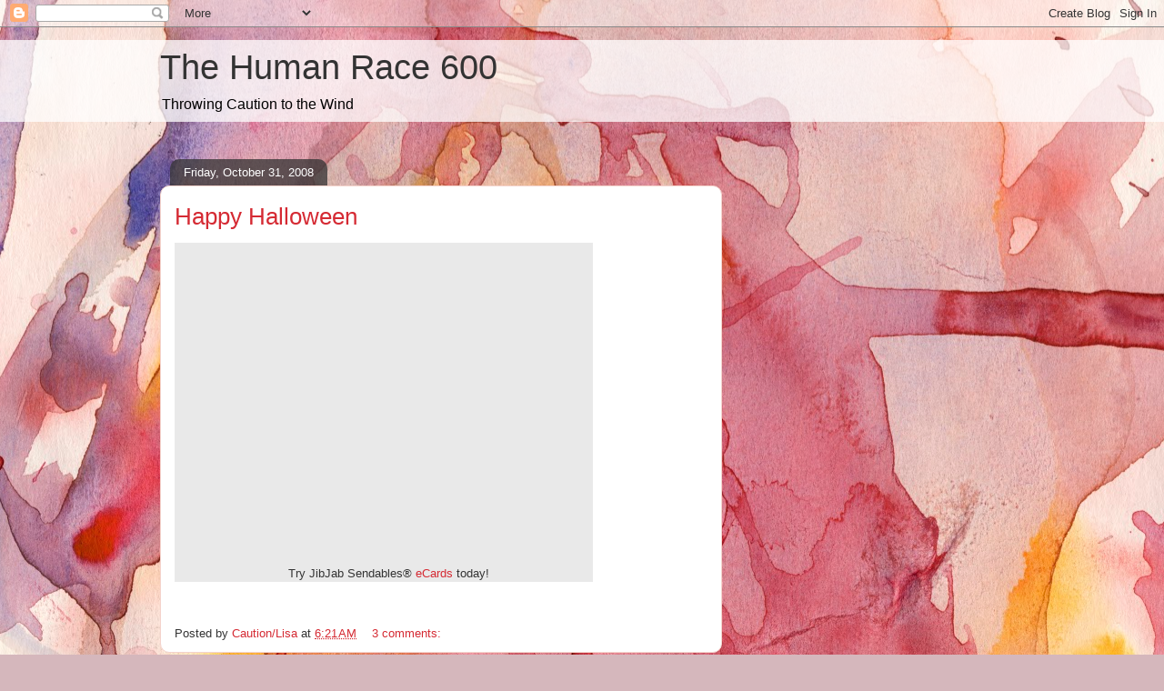

--- FILE ---
content_type: text/html; charset=UTF-8
request_url: https://thehumanrace600.blogspot.com/2008/10/
body_size: 34080
content:
<!DOCTYPE html>
<html class='v2' dir='ltr' lang='en'>
<head>
<link href='https://www.blogger.com/static/v1/widgets/335934321-css_bundle_v2.css' rel='stylesheet' type='text/css'/>
<meta content='width=1100' name='viewport'/>
<meta content='text/html; charset=UTF-8' http-equiv='Content-Type'/>
<meta content='blogger' name='generator'/>
<link href='https://thehumanrace600.blogspot.com/favicon.ico' rel='icon' type='image/x-icon'/>
<link href='http://thehumanrace600.blogspot.com/2008/10/' rel='canonical'/>
<link rel="alternate" type="application/atom+xml" title="The Human Race 600 - Atom" href="https://thehumanrace600.blogspot.com/feeds/posts/default" />
<link rel="alternate" type="application/rss+xml" title="The Human Race 600 - RSS" href="https://thehumanrace600.blogspot.com/feeds/posts/default?alt=rss" />
<link rel="service.post" type="application/atom+xml" title="The Human Race 600 - Atom" href="https://www.blogger.com/feeds/4509837894723271120/posts/default" />
<!--Can't find substitution for tag [blog.ieCssRetrofitLinks]-->
<meta content='http://thehumanrace600.blogspot.com/2008/10/' property='og:url'/>
<meta content='The Human Race 600' property='og:title'/>
<meta content='Throwing Caution to the Wind' property='og:description'/>
<title>The Human Race 600: October 2008</title>
<style id='page-skin-1' type='text/css'><!--
/*
-----------------------------------------------
Blogger Template Style
Name:     Awesome Inc.
Designer: Tina Chen
URL:      tinachen.org
----------------------------------------------- */
/* Content
----------------------------------------------- */
body {
font: normal normal 13px Arial, Tahoma, Helvetica, FreeSans, sans-serif;
color: #333333;
background: #d5b7bc url(//themes.googleusercontent.com/image?id=0BwVBOzw_-hbMOGFhZWQ3YjgtZGZiZC00ODlhLWFkNmQtMzRmZmQzMjAxNTY0) repeat-x fixed center center /* Credit:jusant (http://www.istockphoto.com/googleimages.php?id=5359589&amp;platform=blogger) */;
}
html body .content-outer {
min-width: 0;
max-width: 100%;
width: 100%;
}
a:link {
text-decoration: none;
color: #d52a33;
}
a:visited {
text-decoration: none;
color: #7d181e;
}
a:hover {
text-decoration: underline;
color: #d52a33;
}
.body-fauxcolumn-outer .cap-top {
position: absolute;
z-index: 1;
height: 276px;
width: 100%;
background: transparent none repeat-x scroll top left;
_background-image: none;
}
/* Columns
----------------------------------------------- */
.content-inner {
padding: 0;
}
.header-inner .section {
margin: 0 16px;
}
.tabs-inner .section {
margin: 0 16px;
}
.main-inner {
padding-top: 60px;
}
.main-inner .column-center-inner,
.main-inner .column-left-inner,
.main-inner .column-right-inner {
padding: 0 5px;
}
*+html body .main-inner .column-center-inner {
margin-top: -60px;
}
#layout .main-inner .column-center-inner {
margin-top: 0;
}
/* Header
----------------------------------------------- */
.header-outer {
margin: 14px 0 10px 0;
background: transparent url(//www.blogblog.com/1kt/awesomeinc/header_gradient_artsy.png) repeat scroll 0 0;
}
.Header h1 {
font: normal normal 38px Arial, Tahoma, Helvetica, FreeSans, sans-serif;
color: #333333;
text-shadow: 0 0 -1px #000000;
}
.Header h1 a {
color: #333333;
}
.Header .description {
font: normal normal 16px Arial, Tahoma, Helvetica, FreeSans, sans-serif;
color: #000000;
}
.header-inner .Header .titlewrapper,
.header-inner .Header .descriptionwrapper {
padding-left: 0;
padding-right: 0;
margin-bottom: 0;
}
.header-inner .Header .titlewrapper {
padding-top: 9px;
}
/* Tabs
----------------------------------------------- */
.tabs-outer {
overflow: hidden;
position: relative;
background: transparent url(//www.blogblog.com/1kt/awesomeinc/tabs_gradient_artsy.png) repeat scroll 0 0;
}
#layout .tabs-outer {
overflow: visible;
}
.tabs-cap-top, .tabs-cap-bottom {
position: absolute;
width: 100%;
border-top: 1px solid #ce5f70;
}
.tabs-cap-bottom {
bottom: 0;
}
.tabs-inner .widget li a {
display: inline-block;
margin: 0;
padding: .6em 1.5em;
font: normal normal 13px Arial, Tahoma, Helvetica, FreeSans, sans-serif;
color: #ffffff;
border-top: 1px solid #ce5f70;
border-bottom: 1px solid #ce5f70;
border-left: 1px solid #ce5f70;
height: 16px;
line-height: 16px;
}
.tabs-inner .widget li:last-child a {
border-right: 1px solid #ce5f70;
}
.tabs-inner .widget li.selected a, .tabs-inner .widget li a:hover {
background: #000000 url(//www.blogblog.com/1kt/awesomeinc/tabs_gradient_artsy.png) repeat-x scroll 0 -100px;
color: #ffffff;
}
/* Headings
----------------------------------------------- */
h2 {
font: normal bold 14px Arial, Tahoma, Helvetica, FreeSans, sans-serif;
color: #ffffff;
}
/* Widgets
----------------------------------------------- */
.main-inner .section {
margin: 0 27px;
padding: 0;
}
.main-inner .column-left-outer,
.main-inner .column-right-outer {
margin-top: 0;
}
#layout .main-inner .column-left-outer,
#layout .main-inner .column-right-outer {
margin-top: 0;
}
.main-inner .column-left-inner,
.main-inner .column-right-inner {
background: transparent url(//www.blogblog.com/1kt/awesomeinc/tabs_gradient_artsy.png) repeat 0 0;
-moz-box-shadow: 0 0 0 rgba(0, 0, 0, .2);
-webkit-box-shadow: 0 0 0 rgba(0, 0, 0, .2);
-goog-ms-box-shadow: 0 0 0 rgba(0, 0, 0, .2);
box-shadow: 0 0 0 rgba(0, 0, 0, .2);
-moz-border-radius: 10px;
-webkit-border-radius: 10px;
-goog-ms-border-radius: 10px;
border-radius: 10px;
}
#layout .main-inner .column-left-inner,
#layout .main-inner .column-right-inner {
margin-top: 0;
}
.sidebar .widget {
font: normal normal 13px Arial, Tahoma, Helvetica, FreeSans, sans-serif;
color: #ffffff;
}
.sidebar .widget a:link {
color: #dab7bc;
}
.sidebar .widget a:visited {
color: #dac399;
}
.sidebar .widget a:hover {
color: #dab7bc;
}
.sidebar .widget h2 {
text-shadow: 0 0 -1px #000000;
}
.main-inner .widget {
background-color: transparent;
border: 1px solid transparent;
padding: 0 0 15px;
margin: 20px -16px;
-moz-box-shadow: 0 0 0 rgba(0, 0, 0, .2);
-webkit-box-shadow: 0 0 0 rgba(0, 0, 0, .2);
-goog-ms-box-shadow: 0 0 0 rgba(0, 0, 0, .2);
box-shadow: 0 0 0 rgba(0, 0, 0, .2);
-moz-border-radius: 10px;
-webkit-border-radius: 10px;
-goog-ms-border-radius: 10px;
border-radius: 10px;
}
.main-inner .widget h2 {
margin: 0 -0;
padding: .6em 0 .5em;
border-bottom: 1px solid transparent;
}
.footer-inner .widget h2 {
padding: 0 0 .4em;
border-bottom: 1px solid transparent;
}
.main-inner .widget h2 + div, .footer-inner .widget h2 + div {
border-top: 0 solid transparent;
padding-top: 8px;
}
.main-inner .widget .widget-content {
margin: 0 -0;
padding: 7px 0 0;
}
.main-inner .widget ul, .main-inner .widget #ArchiveList ul.flat {
margin: -8px -15px 0;
padding: 0;
list-style: none;
}
.main-inner .widget #ArchiveList {
margin: -8px 0 0;
}
.main-inner .widget ul li, .main-inner .widget #ArchiveList ul.flat li {
padding: .5em 15px;
text-indent: 0;
color: #ffffff;
border-top: 0 solid transparent;
border-bottom: 1px solid transparent;
}
.main-inner .widget #ArchiveList ul li {
padding-top: .25em;
padding-bottom: .25em;
}
.main-inner .widget ul li:first-child, .main-inner .widget #ArchiveList ul.flat li:first-child {
border-top: none;
}
.main-inner .widget ul li:last-child, .main-inner .widget #ArchiveList ul.flat li:last-child {
border-bottom: none;
}
.post-body {
position: relative;
}
.main-inner .widget .post-body ul {
padding: 0 2.5em;
margin: .5em 0;
list-style: disc;
}
.main-inner .widget .post-body ul li {
padding: 0.25em 0;
margin-bottom: .25em;
color: #333333;
border: none;
}
.footer-inner .widget ul {
padding: 0;
list-style: none;
}
.widget .zippy {
color: #ffffff;
}
/* Posts
----------------------------------------------- */
body .main-inner .Blog {
padding: 0;
margin-bottom: 1em;
background-color: transparent;
border: none;
-moz-box-shadow: 0 0 0 rgba(0, 0, 0, 0);
-webkit-box-shadow: 0 0 0 rgba(0, 0, 0, 0);
-goog-ms-box-shadow: 0 0 0 rgba(0, 0, 0, 0);
box-shadow: 0 0 0 rgba(0, 0, 0, 0);
}
.main-inner .section:last-child .Blog:last-child {
padding: 0;
margin-bottom: 1em;
}
.main-inner .widget h2.date-header {
margin: 0 -15px 1px;
padding: 0 0 0 0;
font: normal normal 13px Arial, Tahoma, Helvetica, FreeSans, sans-serif;
color: #ffffff;
background: transparent url(//www.blogblog.com/1kt/awesomeinc/tabs_gradient_artsy.png) repeat fixed center center;
border-top: 0 solid transparent;
border-bottom: 1px solid transparent;
-moz-border-radius-topleft: 10px;
-moz-border-radius-topright: 10px;
-webkit-border-top-left-radius: 10px;
-webkit-border-top-right-radius: 10px;
border-top-left-radius: 10px;
border-top-right-radius: 10px;
position: absolute;
bottom: 100%;
left: 25px;
text-shadow: 0 0 -1px #000000;
}
.main-inner .widget h2.date-header span {
font: normal normal 13px Arial, Tahoma, Helvetica, FreeSans, sans-serif;
display: block;
padding: .5em 15px;
border-left: 0 solid transparent;
border-right: 0 solid transparent;
}
.date-outer {
position: relative;
margin: 60px 0 20px;
padding: 0 15px;
background-color: #ffffff;
border: 1px solid #f4d3cc;
-moz-box-shadow: 0 0 0 rgba(0, 0, 0, .2);
-webkit-box-shadow: 0 0 0 rgba(0, 0, 0, .2);
-goog-ms-box-shadow: 0 0 0 rgba(0, 0, 0, .2);
box-shadow: 0 0 0 rgba(0, 0, 0, .2);
-moz-border-radius: 10px;
-webkit-border-radius: 10px;
-goog-ms-border-radius: 10px;
border-radius: 10px;
}
.date-outer:first-child {
margin-top: 0;
}
.date-outer:last-child {
margin-bottom: 0;
-moz-border-radius-bottomleft: 0;
-moz-border-radius-bottomright: 0;
-webkit-border-bottom-left-radius: 0;
-webkit-border-bottom-right-radius: 0;
-goog-ms-border-bottom-left-radius: 0;
-goog-ms-border-bottom-right-radius: 0;
border-bottom-left-radius: 0;
border-bottom-right-radius: 0;
}
.date-posts {
margin: 0 -0;
padding: 0 0;
clear: both;
}
.post-outer, .inline-ad {
border-top: 1px solid #f4d3cc;
margin: 0 -0;
padding: 15px 0;
}
.post-outer {
padding-bottom: 10px;
}
.post-outer:first-child {
padding-top: 10px;
border-top: none;
}
.post-outer:last-child, .inline-ad:last-child {
border-bottom: none;
}
.post-body {
position: relative;
}
.post-body img {
padding: 8px;
background: #ffffff;
border: 1px solid #cccccc;
-moz-box-shadow: 0 0 0 rgba(0, 0, 0, .2);
-webkit-box-shadow: 0 0 0 rgba(0, 0, 0, .2);
box-shadow: 0 0 0 rgba(0, 0, 0, .2);
-moz-border-radius: 0;
-webkit-border-radius: 0;
border-radius: 0;
}
h3.post-title, h4 {
font: normal normal 26px Arial, Tahoma, Helvetica, FreeSans, sans-serif;
color: #d52a33;
}
h3.post-title a {
font: normal normal 26px Arial, Tahoma, Helvetica, FreeSans, sans-serif;
color: #d52a33;
}
h3.post-title a:hover {
color: #d52a33;
text-decoration: underline;
}
.post-header {
margin: 0 0 1em;
}
.post-body {
line-height: 1.4;
}
.post-outer h2 {
color: #333333;
}
.post-footer {
margin: 1.5em 0 0;
}
#blog-pager {
padding: 15px;
font-size: 120%;
background-color: #ffffff;
border: 1px solid transparent;
-moz-box-shadow: 0 0 0 rgba(0, 0, 0, .2);
-webkit-box-shadow: 0 0 0 rgba(0, 0, 0, .2);
-goog-ms-box-shadow: 0 0 0 rgba(0, 0, 0, .2);
box-shadow: 0 0 0 rgba(0, 0, 0, .2);
-moz-border-radius: 10px;
-webkit-border-radius: 10px;
-goog-ms-border-radius: 10px;
border-radius: 10px;
-moz-border-radius-topleft: 0;
-moz-border-radius-topright: 0;
-webkit-border-top-left-radius: 0;
-webkit-border-top-right-radius: 0;
-goog-ms-border-top-left-radius: 0;
-goog-ms-border-top-right-radius: 0;
border-top-left-radius: 0;
border-top-right-radius-topright: 0;
margin-top: 0;
}
.blog-feeds, .post-feeds {
margin: 1em 0;
text-align: center;
color: #333333;
}
.blog-feeds a, .post-feeds a {
color: #ffffff;
}
.blog-feeds a:visited, .post-feeds a:visited {
color: #ffffff;
}
.blog-feeds a:hover, .post-feeds a:hover {
color: #ffffff;
}
.post-outer .comments {
margin-top: 2em;
}
/* Comments
----------------------------------------------- */
.comments .comments-content .icon.blog-author {
background-repeat: no-repeat;
background-image: url([data-uri]);
}
.comments .comments-content .loadmore a {
border-top: 1px solid #ce5f70;
border-bottom: 1px solid #ce5f70;
}
.comments .continue {
border-top: 2px solid #ce5f70;
}
/* Footer
----------------------------------------------- */
.footer-outer {
margin: -0 0 -1px;
padding: 0 0 0;
color: #333333;
overflow: hidden;
}
.footer-fauxborder-left {
border-top: 1px solid transparent;
background: transparent url(//www.blogblog.com/1kt/awesomeinc/header_gradient_artsy.png) repeat scroll 0 0;
-moz-box-shadow: 0 0 0 rgba(0, 0, 0, .2);
-webkit-box-shadow: 0 0 0 rgba(0, 0, 0, .2);
-goog-ms-box-shadow: 0 0 0 rgba(0, 0, 0, .2);
box-shadow: 0 0 0 rgba(0, 0, 0, .2);
margin: 0 -0;
}
/* Mobile
----------------------------------------------- */
body.mobile {
background-size: 100% auto;
}
.mobile .body-fauxcolumn-outer {
background: transparent none repeat scroll top left;
}
*+html body.mobile .main-inner .column-center-inner {
margin-top: 0;
}
.mobile .main-inner .widget {
padding: 0 0 15px;
}
.mobile .main-inner .widget h2 + div,
.mobile .footer-inner .widget h2 + div {
border-top: none;
padding-top: 0;
}
.mobile .footer-inner .widget h2 {
padding: 0.5em 0;
border-bottom: none;
}
.mobile .main-inner .widget .widget-content {
margin: 0;
padding: 7px 0 0;
}
.mobile .main-inner .widget ul,
.mobile .main-inner .widget #ArchiveList ul.flat {
margin: 0 -15px 0;
}
.mobile .main-inner .widget h2.date-header {
left: 0;
}
.mobile .date-header span {
padding: 0.4em 0;
}
.mobile .date-outer:first-child {
margin-bottom: 0;
border: 1px solid #f4d3cc;
-moz-border-radius-topleft: 10px;
-moz-border-radius-topright: 10px;
-webkit-border-top-left-radius: 10px;
-webkit-border-top-right-radius: 10px;
-goog-ms-border-top-left-radius: 10px;
-goog-ms-border-top-right-radius: 10px;
border-top-left-radius: 10px;
border-top-right-radius: 10px;
}
.mobile .date-outer {
border-color: #f4d3cc;
border-width: 0 1px 1px;
}
.mobile .date-outer:last-child {
margin-bottom: 0;
}
.mobile .main-inner {
padding: 0;
}
.mobile .header-inner .section {
margin: 0;
}
.mobile .post-outer, .mobile .inline-ad {
padding: 5px 0;
}
.mobile .tabs-inner .section {
margin: 0 10px;
}
.mobile .main-inner .widget h2 {
margin: 0;
padding: 0;
}
.mobile .main-inner .widget h2.date-header span {
padding: 0;
}
.mobile .main-inner .widget .widget-content {
margin: 0;
padding: 7px 0 0;
}
.mobile #blog-pager {
border: 1px solid transparent;
background: transparent url(//www.blogblog.com/1kt/awesomeinc/header_gradient_artsy.png) repeat scroll 0 0;
}
.mobile .main-inner .column-left-inner,
.mobile .main-inner .column-right-inner {
background: transparent url(//www.blogblog.com/1kt/awesomeinc/tabs_gradient_artsy.png) repeat 0 0;
-moz-box-shadow: none;
-webkit-box-shadow: none;
-goog-ms-box-shadow: none;
box-shadow: none;
}
.mobile .date-posts {
margin: 0;
padding: 0;
}
.mobile .footer-fauxborder-left {
margin: 0;
border-top: inherit;
}
.mobile .main-inner .section:last-child .Blog:last-child {
margin-bottom: 0;
}
.mobile-index-contents {
color: #333333;
}
.mobile .mobile-link-button {
background: #d52a33 url(//www.blogblog.com/1kt/awesomeinc/tabs_gradient_artsy.png) repeat scroll 0 0;
}
.mobile-link-button a:link, .mobile-link-button a:visited {
color: #ffffff;
}
.mobile .tabs-inner .PageList .widget-content {
background: transparent;
border-top: 1px solid;
border-color: #ce5f70;
color: #ffffff;
}
.mobile .tabs-inner .PageList .widget-content .pagelist-arrow {
border-left: 1px solid #ce5f70;
}

--></style>
<style id='template-skin-1' type='text/css'><!--
body {
min-width: 960px;
}
.content-outer, .content-fauxcolumn-outer, .region-inner {
min-width: 960px;
max-width: 960px;
_width: 960px;
}
.main-inner .columns {
padding-left: 0;
padding-right: 310px;
}
.main-inner .fauxcolumn-center-outer {
left: 0;
right: 310px;
/* IE6 does not respect left and right together */
_width: expression(this.parentNode.offsetWidth -
parseInt("0") -
parseInt("310px") + 'px');
}
.main-inner .fauxcolumn-left-outer {
width: 0;
}
.main-inner .fauxcolumn-right-outer {
width: 310px;
}
.main-inner .column-left-outer {
width: 0;
right: 100%;
margin-left: -0;
}
.main-inner .column-right-outer {
width: 310px;
margin-right: -310px;
}
#layout {
min-width: 0;
}
#layout .content-outer {
min-width: 0;
width: 800px;
}
#layout .region-inner {
min-width: 0;
width: auto;
}
body#layout div.add_widget {
padding: 8px;
}
body#layout div.add_widget a {
margin-left: 32px;
}
--></style>
<style>
    body {background-image:url(\/\/themes.googleusercontent.com\/image?id=0BwVBOzw_-hbMOGFhZWQ3YjgtZGZiZC00ODlhLWFkNmQtMzRmZmQzMjAxNTY0);}
    
@media (max-width: 200px) { body {background-image:url(\/\/themes.googleusercontent.com\/image?id=0BwVBOzw_-hbMOGFhZWQ3YjgtZGZiZC00ODlhLWFkNmQtMzRmZmQzMjAxNTY0&options=w200);}}
@media (max-width: 400px) and (min-width: 201px) { body {background-image:url(\/\/themes.googleusercontent.com\/image?id=0BwVBOzw_-hbMOGFhZWQ3YjgtZGZiZC00ODlhLWFkNmQtMzRmZmQzMjAxNTY0&options=w400);}}
@media (max-width: 800px) and (min-width: 401px) { body {background-image:url(\/\/themes.googleusercontent.com\/image?id=0BwVBOzw_-hbMOGFhZWQ3YjgtZGZiZC00ODlhLWFkNmQtMzRmZmQzMjAxNTY0&options=w800);}}
@media (max-width: 1200px) and (min-width: 801px) { body {background-image:url(\/\/themes.googleusercontent.com\/image?id=0BwVBOzw_-hbMOGFhZWQ3YjgtZGZiZC00ODlhLWFkNmQtMzRmZmQzMjAxNTY0&options=w1200);}}
/* Last tag covers anything over one higher than the previous max-size cap. */
@media (min-width: 1201px) { body {background-image:url(\/\/themes.googleusercontent.com\/image?id=0BwVBOzw_-hbMOGFhZWQ3YjgtZGZiZC00ODlhLWFkNmQtMzRmZmQzMjAxNTY0&options=w1600);}}
  </style>
<link href='https://www.blogger.com/dyn-css/authorization.css?targetBlogID=4509837894723271120&amp;zx=f46c65fa-ff4e-4dc5-8e2f-a60a1fa99de1' media='none' onload='if(media!=&#39;all&#39;)media=&#39;all&#39;' rel='stylesheet'/><noscript><link href='https://www.blogger.com/dyn-css/authorization.css?targetBlogID=4509837894723271120&amp;zx=f46c65fa-ff4e-4dc5-8e2f-a60a1fa99de1' rel='stylesheet'/></noscript>
<meta name='google-adsense-platform-account' content='ca-host-pub-1556223355139109'/>
<meta name='google-adsense-platform-domain' content='blogspot.com'/>

</head>
<body class='loading variant-artsy'>
<div class='navbar section' id='navbar' name='Navbar'><div class='widget Navbar' data-version='1' id='Navbar1'><script type="text/javascript">
    function setAttributeOnload(object, attribute, val) {
      if(window.addEventListener) {
        window.addEventListener('load',
          function(){ object[attribute] = val; }, false);
      } else {
        window.attachEvent('onload', function(){ object[attribute] = val; });
      }
    }
  </script>
<div id="navbar-iframe-container"></div>
<script type="text/javascript" src="https://apis.google.com/js/platform.js"></script>
<script type="text/javascript">
      gapi.load("gapi.iframes:gapi.iframes.style.bubble", function() {
        if (gapi.iframes && gapi.iframes.getContext) {
          gapi.iframes.getContext().openChild({
              url: 'https://www.blogger.com/navbar/4509837894723271120?origin\x3dhttps://thehumanrace600.blogspot.com',
              where: document.getElementById("navbar-iframe-container"),
              id: "navbar-iframe"
          });
        }
      });
    </script><script type="text/javascript">
(function() {
var script = document.createElement('script');
script.type = 'text/javascript';
script.src = '//pagead2.googlesyndication.com/pagead/js/google_top_exp.js';
var head = document.getElementsByTagName('head')[0];
if (head) {
head.appendChild(script);
}})();
</script>
</div></div>
<div class='body-fauxcolumns'>
<div class='fauxcolumn-outer body-fauxcolumn-outer'>
<div class='cap-top'>
<div class='cap-left'></div>
<div class='cap-right'></div>
</div>
<div class='fauxborder-left'>
<div class='fauxborder-right'></div>
<div class='fauxcolumn-inner'>
</div>
</div>
<div class='cap-bottom'>
<div class='cap-left'></div>
<div class='cap-right'></div>
</div>
</div>
</div>
<div class='content'>
<div class='content-fauxcolumns'>
<div class='fauxcolumn-outer content-fauxcolumn-outer'>
<div class='cap-top'>
<div class='cap-left'></div>
<div class='cap-right'></div>
</div>
<div class='fauxborder-left'>
<div class='fauxborder-right'></div>
<div class='fauxcolumn-inner'>
</div>
</div>
<div class='cap-bottom'>
<div class='cap-left'></div>
<div class='cap-right'></div>
</div>
</div>
</div>
<div class='content-outer'>
<div class='content-cap-top cap-top'>
<div class='cap-left'></div>
<div class='cap-right'></div>
</div>
<div class='fauxborder-left content-fauxborder-left'>
<div class='fauxborder-right content-fauxborder-right'></div>
<div class='content-inner'>
<header>
<div class='header-outer'>
<div class='header-cap-top cap-top'>
<div class='cap-left'></div>
<div class='cap-right'></div>
</div>
<div class='fauxborder-left header-fauxborder-left'>
<div class='fauxborder-right header-fauxborder-right'></div>
<div class='region-inner header-inner'>
<div class='header section' id='header' name='Header'><div class='widget Header' data-version='1' id='Header1'>
<div id='header-inner'>
<div class='titlewrapper'>
<h1 class='title'>
<a href='https://thehumanrace600.blogspot.com/'>
The Human Race 600
</a>
</h1>
</div>
<div class='descriptionwrapper'>
<p class='description'><span>Throwing Caution to the Wind</span></p>
</div>
</div>
</div></div>
</div>
</div>
<div class='header-cap-bottom cap-bottom'>
<div class='cap-left'></div>
<div class='cap-right'></div>
</div>
</div>
</header>
<div class='tabs-outer'>
<div class='tabs-cap-top cap-top'>
<div class='cap-left'></div>
<div class='cap-right'></div>
</div>
<div class='fauxborder-left tabs-fauxborder-left'>
<div class='fauxborder-right tabs-fauxborder-right'></div>
<div class='region-inner tabs-inner'>
<div class='tabs no-items section' id='crosscol' name='Cross-Column'></div>
<div class='tabs no-items section' id='crosscol-overflow' name='Cross-Column 2'></div>
</div>
</div>
<div class='tabs-cap-bottom cap-bottom'>
<div class='cap-left'></div>
<div class='cap-right'></div>
</div>
</div>
<div class='main-outer'>
<div class='main-cap-top cap-top'>
<div class='cap-left'></div>
<div class='cap-right'></div>
</div>
<div class='fauxborder-left main-fauxborder-left'>
<div class='fauxborder-right main-fauxborder-right'></div>
<div class='region-inner main-inner'>
<div class='columns fauxcolumns'>
<div class='fauxcolumn-outer fauxcolumn-center-outer'>
<div class='cap-top'>
<div class='cap-left'></div>
<div class='cap-right'></div>
</div>
<div class='fauxborder-left'>
<div class='fauxborder-right'></div>
<div class='fauxcolumn-inner'>
</div>
</div>
<div class='cap-bottom'>
<div class='cap-left'></div>
<div class='cap-right'></div>
</div>
</div>
<div class='fauxcolumn-outer fauxcolumn-left-outer'>
<div class='cap-top'>
<div class='cap-left'></div>
<div class='cap-right'></div>
</div>
<div class='fauxborder-left'>
<div class='fauxborder-right'></div>
<div class='fauxcolumn-inner'>
</div>
</div>
<div class='cap-bottom'>
<div class='cap-left'></div>
<div class='cap-right'></div>
</div>
</div>
<div class='fauxcolumn-outer fauxcolumn-right-outer'>
<div class='cap-top'>
<div class='cap-left'></div>
<div class='cap-right'></div>
</div>
<div class='fauxborder-left'>
<div class='fauxborder-right'></div>
<div class='fauxcolumn-inner'>
</div>
</div>
<div class='cap-bottom'>
<div class='cap-left'></div>
<div class='cap-right'></div>
</div>
</div>
<!-- corrects IE6 width calculation -->
<div class='columns-inner'>
<div class='column-center-outer'>
<div class='column-center-inner'>
<div class='main section' id='main' name='Main'><div class='widget Blog' data-version='1' id='Blog1'>
<div class='blog-posts hfeed'>

          <div class="date-outer">
        
<h2 class='date-header'><span>Friday, October 31, 2008</span></h2>

          <div class="date-posts">
        
<div class='post-outer'>
<div class='post hentry uncustomized-post-template' itemprop='blogPost' itemscope='itemscope' itemtype='http://schema.org/BlogPosting'>
<meta content='http://counters.gigya.com/wildfire/IMP/CXNID=2000002.9NXC/bT*xJmx*PTEyMjUzNzcxMTExODcmcHQ9MTIyNTM3NzExNTQzNyZwPTE5MTEzMSZkPTIwMjM*MyZnPTImdD*mbz*5YTc1MTkzMDBkYjA*ZmZkOGNjM2I5N2ZlNzhiZjBhYQ==.gif' itemprop='image_url'/>
<meta content='4509837894723271120' itemprop='blogId'/>
<meta content='3197204544360360955' itemprop='postId'/>
<a name='3197204544360360955'></a>
<h3 class='post-title entry-title' itemprop='name'>
<a href='https://thehumanrace600.blogspot.com/2008/10/httpthehumanrace600blogspotcom.html'>Happy Halloween</a>
</h3>
<div class='post-header'>
<div class='post-header-line-1'></div>
</div>
<div class='post-body entry-content' id='post-body-3197204544360360955' itemprop='description articleBody'>
<div style='background-color:#e9e9e9; width: 460px;'><object data="http://aka.zero.jibjab.com/client/zero/ClientZero_EmbedViewer.swf?external_make_id=GynqT55d7AmUUeXc&amp;service=sendables.jibjab.com" height="344" id="A6657" pluginspage="http://www.macromedia.com/go/getflashplayer" quality="high" type="application/x-shockwave-flash" width="460" wmode="transparent"><param name='wmode' value='transparent'></param><param name="movie" value="//aka.zero.jibjab.com/client/zero/ClientZero_EmbedViewer.swf?external_make_id=GynqT55d7AmUUeXc&amp;service=sendables.jibjab.com"></param><param name='scaleMode' value='showAll'></param><param name='quality' value='high'></param><param name='allowNetworking' value='all'></param><param name='allowFullScreen' value='true' /><param name='FlashVars' value='external_make_id=GynqT55d7AmUUeXc&service=sendables.jibjab.com'></param><param name='allowScriptAccess' value='always'></param></object><div style='text-align:center; width:470px; margin-top:6px;'>Try JibJab Sendables&reg; <a href="http://sendables.jibjab.com/sendables">eCards</a> today!</div></div><img border="0" height="0" src="https://lh3.googleusercontent.com/blogger_img_proxy/[base64]s0-d" style="visibility:hidden;width:0px;height:0px;" width="0">
<div style='clear: both;'></div>
</div>
<div class='post-footer'>
<div class='post-footer-line post-footer-line-1'>
<span class='post-author vcard'>
Posted by
<span class='fn' itemprop='author' itemscope='itemscope' itemtype='http://schema.org/Person'>
<meta content='https://www.blogger.com/profile/11172990197662644455' itemprop='url'/>
<a class='g-profile' href='https://www.blogger.com/profile/11172990197662644455' rel='author' title='author profile'>
<span itemprop='name'>Caution/Lisa</span>
</a>
</span>
</span>
<span class='post-timestamp'>
at
<meta content='http://thehumanrace600.blogspot.com/2008/10/httpthehumanrace600blogspotcom.html' itemprop='url'/>
<a class='timestamp-link' href='https://thehumanrace600.blogspot.com/2008/10/httpthehumanrace600blogspotcom.html' rel='bookmark' title='permanent link'><abbr class='published' itemprop='datePublished' title='2008-10-31T06:21:00-04:00'>6:21&#8239;AM</abbr></a>
</span>
<span class='post-comment-link'>
<a class='comment-link' href='https://www.blogger.com/comment/fullpage/post/4509837894723271120/3197204544360360955' onclick='javascript:window.open(this.href, "bloggerPopup", "toolbar=0,location=0,statusbar=1,menubar=0,scrollbars=yes,width=640,height=500"); return false;'>
3 comments:
  </a>
</span>
<span class='post-icons'>
<span class='item-control blog-admin pid-1482395055'>
<a href='https://www.blogger.com/post-edit.g?blogID=4509837894723271120&postID=3197204544360360955&from=pencil' title='Edit Post'>
<img alt='' class='icon-action' height='18' src='https://resources.blogblog.com/img/icon18_edit_allbkg.gif' width='18'/>
</a>
</span>
</span>
<div class='post-share-buttons goog-inline-block'>
</div>
</div>
<div class='post-footer-line post-footer-line-2'>
<span class='post-labels'>
</span>
</div>
<div class='post-footer-line post-footer-line-3'>
<span class='post-location'>
</span>
</div>
</div>
</div>
</div>

          </div></div>
        

          <div class="date-outer">
        
<h2 class='date-header'><span>Thursday, October 30, 2008</span></h2>

          <div class="date-posts">
        
<div class='post-outer'>
<div class='post hentry uncustomized-post-template' itemprop='blogPost' itemscope='itemscope' itemtype='http://schema.org/BlogPosting'>
<meta content='4509837894723271120' itemprop='blogId'/>
<meta content='1772800946412186888' itemprop='postId'/>
<a name='1772800946412186888'></a>
<h3 class='post-title entry-title' itemprop='name'>
<a href='https://thehumanrace600.blogspot.com/2008/10/maybe-you-should-cook.html'>Maybe You Should Cook</a>
</h3>
<div class='post-header'>
<div class='post-header-line-1'></div>
</div>
<div class='post-body entry-content' id='post-body-1772800946412186888' itemprop='description articleBody'>
I double-dipped on Saturday night. We were a family cleanly divided between Halloween parties. Yes, I do know that I should have said we were divided among parties since there were actually three parties that night, but do you <strong>really</strong> care?? Checkered was going to a party given by the absolute master of party planning, the <a href="http://thehumanrace600.blogspot.com/2008/07/domestically-not.html">Majestic Domestic</a>. That, in itself put some pressure on me because she is a quick wit and does not suffer fools gladly. Then, I was told to bring some food. So I thought and thought&nbsp;for three weeks about what I should bring. But by the day of the party, I still didn't have any good ideas because I knew what the Majestic Domestic would&nbsp;serve would be beautiful, perfect, and popular. Anything I could send wouldn't work. Period.<br />
<br />
So shortly before that party began, I went to allrecipes.com and used their ingredient search. My first result told me that I shouldn't bother them anymore until I went grocery shopping. Then I looked around again and realized I did have cherry pie filling, crushed pineapple, and yellow cake mix in the house. That, in itself, is a veritable dump cake bonanza.<br />
<br />
Ninety minutes later, my 30 minute cake was rock hard to the touch and slightly soggy in the middle. Checkered and the two oldest kids were already late for their party, but I couldn't send a failed recipe to the Majestic Domestic's party. The younger two kids and I were late for our other party, so there was no time to make anything else. This faux cake was actually a cobbler in a bundt cake. There was no way it could be inverted onto a serving platter. How would I know if it was done?<br />
<br />
Thinking quickly, I dipped a spoon into the mess and sampled. It was okay! It would attend the party after all. Then I remembered that I had forgotten to really <em>TASTE</em> the cake, so I dipped the spoon in again. And that is when Checkered came to life with his accurate indictment of the double-dip -- and for a public gathering, no less!!<br />
<br />
I acted embarrassed.&nbsp; How silly of me to double-dip!&nbsp; But all the while I was thinking, "Checkered, if you only knew ... "
<div style='clear: both;'></div>
</div>
<div class='post-footer'>
<div class='post-footer-line post-footer-line-1'>
<span class='post-author vcard'>
Posted by
<span class='fn' itemprop='author' itemscope='itemscope' itemtype='http://schema.org/Person'>
<meta content='https://www.blogger.com/profile/11172990197662644455' itemprop='url'/>
<a class='g-profile' href='https://www.blogger.com/profile/11172990197662644455' rel='author' title='author profile'>
<span itemprop='name'>Caution/Lisa</span>
</a>
</span>
</span>
<span class='post-timestamp'>
at
<meta content='http://thehumanrace600.blogspot.com/2008/10/maybe-you-should-cook.html' itemprop='url'/>
<a class='timestamp-link' href='https://thehumanrace600.blogspot.com/2008/10/maybe-you-should-cook.html' rel='bookmark' title='permanent link'><abbr class='published' itemprop='datePublished' title='2008-10-30T07:31:00-04:00'>7:31&#8239;AM</abbr></a>
</span>
<span class='post-comment-link'>
<a class='comment-link' href='https://www.blogger.com/comment/fullpage/post/4509837894723271120/1772800946412186888' onclick='javascript:window.open(this.href, "bloggerPopup", "toolbar=0,location=0,statusbar=1,menubar=0,scrollbars=yes,width=640,height=500"); return false;'>
12 comments:
  </a>
</span>
<span class='post-icons'>
<span class='item-control blog-admin pid-1482395055'>
<a href='https://www.blogger.com/post-edit.g?blogID=4509837894723271120&postID=1772800946412186888&from=pencil' title='Edit Post'>
<img alt='' class='icon-action' height='18' src='https://resources.blogblog.com/img/icon18_edit_allbkg.gif' width='18'/>
</a>
</span>
</span>
<div class='post-share-buttons goog-inline-block'>
</div>
</div>
<div class='post-footer-line post-footer-line-2'>
<span class='post-labels'>
Labels:
<a href='https://thehumanrace600.blogspot.com/search/label/society' rel='tag'>society</a>
</span>
</div>
<div class='post-footer-line post-footer-line-3'>
<span class='post-location'>
</span>
</div>
</div>
</div>
</div>

          </div></div>
        

          <div class="date-outer">
        
<h2 class='date-header'><span>Wednesday, October 29, 2008</span></h2>

          <div class="date-posts">
        
<div class='post-outer'>
<div class='post hentry uncustomized-post-template' itemprop='blogPost' itemscope='itemscope' itemtype='http://schema.org/BlogPosting'>
<meta content='4509837894723271120' itemprop='blogId'/>
<meta content='5245199206171301015' itemprop='postId'/>
<a name='5245199206171301015'></a>
<h3 class='post-title entry-title' itemprop='name'>
<a href='https://thehumanrace600.blogspot.com/2008/10/crumbs.html'>Crumbs</a>
</h3>
<div class='post-header'>
<div class='post-header-line-1'></div>
</div>
<div class='post-body entry-content' id='post-body-5245199206171301015' itemprop='description articleBody'>
To my children:<br />
<br />
Have you every heard of Barbara <span class="blsp-spelling-error" id="SPELLING_ERROR_0">Mandrell</span>? She used to be a well-known singer when I was a teen. She had money, she had fame, she had talent, she had beauty, and she even had a television show of her own. She had a great life. But then she made one big mistake.<br />
<br />
Take a listen to this song:<br />
<object height="349" width="425"><param name="movie" value="//www.youtube.com/v/cUGNuFKQPRg&amp;hl=en&amp;fs=1&amp;color1=0xcc2550&amp;color2=0xe87a9f&amp;border=1"></param><param name="allowFullScreen" value="true"></param><embed src="//www.youtube.com/v/cUGNuFKQPRg&amp;hl=en&amp;fs=1&amp;color1=0xcc2550&amp;color2=0xe87a9f&amp;border=1" type="application/x-shockwave-flash" allowfullscreen="true" width="425" height="349"></embed></object><br />
<br />
Do you understand what she said? She said people could eat crackers in her bed!<br />
<br />
I was thinking about that last night when Daddy and I went to bed only to discover that one of you ate Wheat Thins while in our bed. You had successfully hidden the box, but the evidence was there. Had we been clear-headed, we would have changed the sheets, but we weren't. So we just brushed the million gazillion crumbs aside and slept.<br />
<br />
Now, back to that lady. Remember she was a star? She was on t.v.? She was glamorous and famous? Do you know where she is now? <br />
<br />
She sings in <span class="blsp-spelling-error" id="SPELLING_ERROR_2">Branson</span>, Missouri. It was one short leap from eating in bed to Branson.<br />
<br />
We hope you've learned a valuable lesson today.<br />
<br />
Love,<br />
Your crumby parents
<div style='clear: both;'></div>
</div>
<div class='post-footer'>
<div class='post-footer-line post-footer-line-1'>
<span class='post-author vcard'>
Posted by
<span class='fn' itemprop='author' itemscope='itemscope' itemtype='http://schema.org/Person'>
<meta content='https://www.blogger.com/profile/11172990197662644455' itemprop='url'/>
<a class='g-profile' href='https://www.blogger.com/profile/11172990197662644455' rel='author' title='author profile'>
<span itemprop='name'>Caution/Lisa</span>
</a>
</span>
</span>
<span class='post-timestamp'>
at
<meta content='http://thehumanrace600.blogspot.com/2008/10/crumbs.html' itemprop='url'/>
<a class='timestamp-link' href='https://thehumanrace600.blogspot.com/2008/10/crumbs.html' rel='bookmark' title='permanent link'><abbr class='published' itemprop='datePublished' title='2008-10-29T06:31:00-04:00'>6:31&#8239;AM</abbr></a>
</span>
<span class='post-comment-link'>
<a class='comment-link' href='https://www.blogger.com/comment/fullpage/post/4509837894723271120/5245199206171301015' onclick='javascript:window.open(this.href, "bloggerPopup", "toolbar=0,location=0,statusbar=1,menubar=0,scrollbars=yes,width=640,height=500"); return false;'>
13 comments:
  </a>
</span>
<span class='post-icons'>
<span class='item-control blog-admin pid-1482395055'>
<a href='https://www.blogger.com/post-edit.g?blogID=4509837894723271120&postID=5245199206171301015&from=pencil' title='Edit Post'>
<img alt='' class='icon-action' height='18' src='https://resources.blogblog.com/img/icon18_edit_allbkg.gif' width='18'/>
</a>
</span>
</span>
<div class='post-share-buttons goog-inline-block'>
</div>
</div>
<div class='post-footer-line post-footer-line-2'>
<span class='post-labels'>
Labels:
<a href='https://thehumanrace600.blogspot.com/search/label/kids' rel='tag'>kids</a>
</span>
</div>
<div class='post-footer-line post-footer-line-3'>
<span class='post-location'>
</span>
</div>
</div>
</div>
</div>

          </div></div>
        

          <div class="date-outer">
        
<h2 class='date-header'><span>Tuesday, October 28, 2008</span></h2>

          <div class="date-posts">
        
<div class='post-outer'>
<div class='post hentry uncustomized-post-template' itemprop='blogPost' itemscope='itemscope' itemtype='http://schema.org/BlogPosting'>
<meta content='4509837894723271120' itemprop='blogId'/>
<meta content='1759491431412789222' itemprop='postId'/>
<a name='1759491431412789222'></a>
<h3 class='post-title entry-title' itemprop='name'>
<a href='https://thehumanrace600.blogspot.com/2008/10/solving-big-problems.html'>Solving the Big Problems</a>
</h3>
<div class='post-header'>
<div class='post-header-line-1'></div>
</div>
<div class='post-body entry-content' id='post-body-1759491431412789222' itemprop='description articleBody'>
<object align="middle" allowfullscreen="true" classid="clsid:d27cdb6e-ae6d-11cf-96b8-444553540000" codebase="http://fpdownload.macromedia.com/pub/shockwave/cabs/flash/swflash.cab#version=7,0,0,0" height="345" id="vjplayer23102008" width="400"><param name="movie" value="//www.videojug.com/film/player?id=8a9e1653-3371-0a1c-92ad-ff0008c99cf8"><param value="true" name="allowFullScreen" /><param value="always" name="allowScriptAccess" /><embed src="//www.videojug.com/film/player?id=8a9e1653-3371-0a1c-92ad-ff0008c99cf8" quality="high" width="400" height="345" type="application/x-shockwave-flash" pluginspage="http://www.macromedia.com/go/getflashplayer" allowscriptaccess="always" allowfullscreen="true"></embed></object><br />
<a href="http://www.videojug.com/tag/sexual-intimacy">Getting Intimate</a>:<a href="http://www.videojug.com/film/how-to-avoid-trapped-arm-whilst-cuddling-in-bed">How To Avoid Trapped Arm Whilst Cuddling In Bed</a>
<div style='clear: both;'></div>
</div>
<div class='post-footer'>
<div class='post-footer-line post-footer-line-1'>
<span class='post-author vcard'>
Posted by
<span class='fn' itemprop='author' itemscope='itemscope' itemtype='http://schema.org/Person'>
<meta content='https://www.blogger.com/profile/11172990197662644455' itemprop='url'/>
<a class='g-profile' href='https://www.blogger.com/profile/11172990197662644455' rel='author' title='author profile'>
<span itemprop='name'>Caution/Lisa</span>
</a>
</span>
</span>
<span class='post-timestamp'>
at
<meta content='http://thehumanrace600.blogspot.com/2008/10/solving-big-problems.html' itemprop='url'/>
<a class='timestamp-link' href='https://thehumanrace600.blogspot.com/2008/10/solving-big-problems.html' rel='bookmark' title='permanent link'><abbr class='published' itemprop='datePublished' title='2008-10-28T06:48:00-04:00'>6:48&#8239;AM</abbr></a>
</span>
<span class='post-comment-link'>
<a class='comment-link' href='https://www.blogger.com/comment/fullpage/post/4509837894723271120/1759491431412789222' onclick='javascript:window.open(this.href, "bloggerPopup", "toolbar=0,location=0,statusbar=1,menubar=0,scrollbars=yes,width=640,height=500"); return false;'>
8 comments:
  </a>
</span>
<span class='post-icons'>
<span class='item-control blog-admin pid-1482395055'>
<a href='https://www.blogger.com/post-edit.g?blogID=4509837894723271120&postID=1759491431412789222&from=pencil' title='Edit Post'>
<img alt='' class='icon-action' height='18' src='https://resources.blogblog.com/img/icon18_edit_allbkg.gif' width='18'/>
</a>
</span>
</span>
<div class='post-share-buttons goog-inline-block'>
</div>
</div>
<div class='post-footer-line post-footer-line-2'>
<span class='post-labels'>
</span>
</div>
<div class='post-footer-line post-footer-line-3'>
<span class='post-location'>
</span>
</div>
</div>
</div>
</div>

          </div></div>
        

          <div class="date-outer">
        
<h2 class='date-header'><span>Monday, October 27, 2008</span></h2>

          <div class="date-posts">
        
<div class='post-outer'>
<div class='post hentry uncustomized-post-template' itemprop='blogPost' itemscope='itemscope' itemtype='http://schema.org/BlogPosting'>
<meta content='https://blogger.googleusercontent.com/img/b/R29vZ2xl/AVvXsEjdwhEi0lspvi3l_E8kzVKPCrFwzBYqG7mbSc-no3bBkmTNuY9nAeyG5EpatlY2bC3B2sNF3PkdeEepa89ySgeAl5llIIxNrxQEh_Q3Qxh5iUELgSJQQEAu2kTboNupjrnmwQLHhrdl_rS0/s320-r/Red+the+Viking.jpg' itemprop='image_url'/>
<meta content='4509837894723271120' itemprop='blogId'/>
<meta content='6264398380642836206' itemprop='postId'/>
<a name='6264398380642836206'></a>
<h3 class='post-title entry-title' itemprop='name'>
<a href='https://thehumanrace600.blogspot.com/2008/10/maybe-we-should-get-out-fire.html'>Maybe We Should Get Out the Fire Extinguisher for Those Candles</a>
</h3>
<div class='post-header'>
<div class='post-header-line-1'></div>
</div>
<div class='post-body entry-content' id='post-body-6264398380642836206' itemprop='description articleBody'>
<div style="border-bottom: medium none; border-left: medium none; border-right: medium none; border-top: medium none;">Happy birthday, my darling Checkered!!! And happy birthday to my old, younger sister, Red!!! (Please note the equal amount of exclamation points which are indicative of my unbending fairness.)</div><div style="border-bottom: medium none; border-left: medium none; border-right: medium none; border-top: medium none;"></div><div style="border-bottom: medium none; border-left: medium none; border-right: medium none; border-top: medium none;">May your day be filled with laughter, chocolate cake, and maybe a bill or two paid off.</div><div style="border-bottom: medium none; border-left: medium none; border-right: medium none; border-top: medium none;"></div><div style="border-bottom: medium none; border-left: medium none; border-right: medium none; border-top: medium none;">To Red:&nbsp; perhaps it is the math major in you,&nbsp; but could you possibly explain how your birth year remains constant, but your age grows progressively younger?</div><div style="border-bottom: medium none; border-left: medium none; border-right: medium none; border-top: medium none;"></div><div class="separator" style="clear: both; text-align: center;"><a href="https://blogger.googleusercontent.com/img/b/R29vZ2xl/AVvXsEhgECc38JJGVktNBQN6xBw9GTThUklCvVsnbkCnAAwn847nrArz2tx0QmwckBjoGgt4DSMz_mCPPs3vtygzAQWvSsYOUtfl3YYpN-pBvX37o7ETE99d5gyAG3-mCvGjHzmGN8GhS5zZ9HHU/s1600-h/Red+the+Viking.jpg" imageanchor="1" style="margin-left: 1em; margin-right: 1em;"><img border="0" jf="true" src="https://blogger.googleusercontent.com/img/b/R29vZ2xl/AVvXsEjdwhEi0lspvi3l_E8kzVKPCrFwzBYqG7mbSc-no3bBkmTNuY9nAeyG5EpatlY2bC3B2sNF3PkdeEepa89ySgeAl5llIIxNrxQEh_Q3Qxh5iUELgSJQQEAu2kTboNupjrnmwQLHhrdl_rS0/s320-r/Red+the+Viking.jpg" /></a></div>To Checkered:&nbsp;&nbsp;&nbsp; I must warn you:&nbsp; If Red shares her secret, you will pass right by my age within the next year or so.&nbsp; And what our son said about your gray hair frightening him?&nbsp; What does he know about sexy?<br />
<div class="separator" style="border-bottom: medium none; border-left: medium none; border-right: medium none; border-top: medium none; clear: both; text-align: center;"><a href="https://blogger.googleusercontent.com/img/b/R29vZ2xl/AVvXsEhZCrmTopY7ws-JXA71a0xEusz5wjwxotyojZpb0biuMbEe5ONZ21uAe6TMPQc-zp3zfaUieifrPNzes4l4yB1kmyc8WoQpVQnlN7F6gL1D53xURtiqfZOwBkzDhRdxh35fTISZPF1ZPIQd/s1600-h/keith+burry.jpg" imageanchor="1" style="margin-left: 1em; margin-right: 1em;"><img border="0" jf="true" src="https://blogger.googleusercontent.com/img/b/R29vZ2xl/AVvXsEj_7GRR4xjxr1jSLHLv0LdRJz03Ig0H946R3Uew0fDqAPf3Z43_C4pfK8FC0bVNqLyMII4IbmWhF1m7t9IaqzlVLpTO7s0dmGYtrDj071xzXYYZsFHP7fy3w8R9Fl6EsH8varFcPGuFjAVw/s320-r/keith+burry.jpg" /></a></div>
<div style='clear: both;'></div>
</div>
<div class='post-footer'>
<div class='post-footer-line post-footer-line-1'>
<span class='post-author vcard'>
Posted by
<span class='fn' itemprop='author' itemscope='itemscope' itemtype='http://schema.org/Person'>
<meta content='https://www.blogger.com/profile/11172990197662644455' itemprop='url'/>
<a class='g-profile' href='https://www.blogger.com/profile/11172990197662644455' rel='author' title='author profile'>
<span itemprop='name'>Caution/Lisa</span>
</a>
</span>
</span>
<span class='post-timestamp'>
at
<meta content='http://thehumanrace600.blogspot.com/2008/10/maybe-we-should-get-out-fire.html' itemprop='url'/>
<a class='timestamp-link' href='https://thehumanrace600.blogspot.com/2008/10/maybe-we-should-get-out-fire.html' rel='bookmark' title='permanent link'><abbr class='published' itemprop='datePublished' title='2008-10-27T06:50:00-04:00'>6:50&#8239;AM</abbr></a>
</span>
<span class='post-comment-link'>
<a class='comment-link' href='https://www.blogger.com/comment/fullpage/post/4509837894723271120/6264398380642836206' onclick='javascript:window.open(this.href, "bloggerPopup", "toolbar=0,location=0,statusbar=1,menubar=0,scrollbars=yes,width=640,height=500"); return false;'>
9 comments:
  </a>
</span>
<span class='post-icons'>
<span class='item-control blog-admin pid-1482395055'>
<a href='https://www.blogger.com/post-edit.g?blogID=4509837894723271120&postID=6264398380642836206&from=pencil' title='Edit Post'>
<img alt='' class='icon-action' height='18' src='https://resources.blogblog.com/img/icon18_edit_allbkg.gif' width='18'/>
</a>
</span>
</span>
<div class='post-share-buttons goog-inline-block'>
</div>
</div>
<div class='post-footer-line post-footer-line-2'>
<span class='post-labels'>
Labels:
<a href='https://thehumanrace600.blogspot.com/search/label/birthdays' rel='tag'>birthdays</a>
</span>
</div>
<div class='post-footer-line post-footer-line-3'>
<span class='post-location'>
</span>
</div>
</div>
</div>
</div>

          </div></div>
        

          <div class="date-outer">
        
<h2 class='date-header'><span>Friday, October 24, 2008</span></h2>

          <div class="date-posts">
        
<div class='post-outer'>
<div class='post hentry uncustomized-post-template' itemprop='blogPost' itemscope='itemscope' itemtype='http://schema.org/BlogPosting'>
<meta content='https://blogger.googleusercontent.com/img/b/R29vZ2xl/AVvXsEiKnapAzHi9D8u0PZUKB2IWwnJxFqGPcr6D2zYY_t1TJjYD012yFtnwm_a_Sk_RlgYQ6f3U4jmQobBjzGOAMRAcPFuB3bfkBEyXUu7VNZv1JIPVqA3jBPKWyK6h3ohy9TENlCeUBLAGGwQ7/s320/chin+up.JPG' itemprop='image_url'/>
<meta content='4509837894723271120' itemprop='blogId'/>
<meta content='7689216531036076498' itemprop='postId'/>
<a name='7689216531036076498'></a>
<h3 class='post-title entry-title' itemprop='name'>
<a href='https://thehumanrace600.blogspot.com/2008/10/bad-memories-motivate.html'>Bad Memories Motivate</a>
</h3>
<div class='post-header'>
<div class='post-header-line-1'></div>
</div>
<div class='post-body entry-content' id='post-body-7689216531036076498' itemprop='description articleBody'>
<a href="https://blogger.googleusercontent.com/img/b/R29vZ2xl/AVvXsEiKnapAzHi9D8u0PZUKB2IWwnJxFqGPcr6D2zYY_t1TJjYD012yFtnwm_a_Sk_RlgYQ6f3U4jmQobBjzGOAMRAcPFuB3bfkBEyXUu7VNZv1JIPVqA3jBPKWyK6h3ohy9TENlCeUBLAGGwQ7/s1600-h/chin+up.JPG"><img alt="" border="0" id="BLOGGER_PHOTO_ID_5260376575063734114" src="https://blogger.googleusercontent.com/img/b/R29vZ2xl/AVvXsEiKnapAzHi9D8u0PZUKB2IWwnJxFqGPcr6D2zYY_t1TJjYD012yFtnwm_a_Sk_RlgYQ6f3U4jmQobBjzGOAMRAcPFuB3bfkBEyXUu7VNZv1JIPVqA3jBPKWyK6h3ohy9TENlCeUBLAGGwQ7/s320/chin+up.JPG" style="cursor: hand; display: block; height: 240px; margin: 0px auto 10px; text-align: center; width: 320px;" /></a><br />
<div><span style="color: #660000;"><em>This is our new chin-up bar. Its arrival in our home is due to our daughter's recent completion of the Presidential Physical Fitness test. She did well despite having avoided most any type of physical exercise for the last decade or so. </em></span></div><br />
<div><span style="color: #660000;"><em></em></span></div><br />
<div><span style="color: #660000;"><em>It was also prompted by a conversation Checkered had recently with his friend. They were commiserating about their junior high and high school years when they couldn't do chin-ups in gym class, when they weren't nominated for any homecoming courts, and where maybe life wasn't so happy. But those guys grew up to be smart guys, and great husbands and dads. And Checkered grew up to be very sexy. But they never forgot those no-chin-up days. Nor did they forget the less-than sympathetic gym teachers.<br />
<br />
So we have a new chin-up bar.<br />
<br />
I watched in amazement as my oldest three kids did a chin-up or two or three. I watched as Checkered did lots of chin-ups and pull-ups, and my mouth fell open when my youngest guy did chin-up after chin-up after chin-up after chin-up...<br />
<br />
Then it was my turn.<br />
<br />
I got my hand grip just right. I got Checkered to promise that the door frame wouldn't break. I pumped up my courage and pulled.<br />
<br />
My Christmas gift to myself is going to be one chin-up by the 25th . Just one.<br />
<br />
I hope I make it.</em></span></div>
<div style='clear: both;'></div>
</div>
<div class='post-footer'>
<div class='post-footer-line post-footer-line-1'>
<span class='post-author vcard'>
Posted by
<span class='fn' itemprop='author' itemscope='itemscope' itemtype='http://schema.org/Person'>
<meta content='https://www.blogger.com/profile/11172990197662644455' itemprop='url'/>
<a class='g-profile' href='https://www.blogger.com/profile/11172990197662644455' rel='author' title='author profile'>
<span itemprop='name'>Caution/Lisa</span>
</a>
</span>
</span>
<span class='post-timestamp'>
at
<meta content='http://thehumanrace600.blogspot.com/2008/10/bad-memories-motivate.html' itemprop='url'/>
<a class='timestamp-link' href='https://thehumanrace600.blogspot.com/2008/10/bad-memories-motivate.html' rel='bookmark' title='permanent link'><abbr class='published' itemprop='datePublished' title='2008-10-24T06:28:00-04:00'>6:28&#8239;AM</abbr></a>
</span>
<span class='post-comment-link'>
<a class='comment-link' href='https://www.blogger.com/comment/fullpage/post/4509837894723271120/7689216531036076498' onclick='javascript:window.open(this.href, "bloggerPopup", "toolbar=0,location=0,statusbar=1,menubar=0,scrollbars=yes,width=640,height=500"); return false;'>
10 comments:
  </a>
</span>
<span class='post-icons'>
<span class='item-control blog-admin pid-1482395055'>
<a href='https://www.blogger.com/post-edit.g?blogID=4509837894723271120&postID=7689216531036076498&from=pencil' title='Edit Post'>
<img alt='' class='icon-action' height='18' src='https://resources.blogblog.com/img/icon18_edit_allbkg.gif' width='18'/>
</a>
</span>
</span>
<div class='post-share-buttons goog-inline-block'>
</div>
</div>
<div class='post-footer-line post-footer-line-2'>
<span class='post-labels'>
Labels:
<a href='https://thehumanrace600.blogspot.com/search/label/exercise' rel='tag'>exercise</a>
</span>
</div>
<div class='post-footer-line post-footer-line-3'>
<span class='post-location'>
</span>
</div>
</div>
</div>
</div>

          </div></div>
        

          <div class="date-outer">
        
<h2 class='date-header'><span>Thursday, October 23, 2008</span></h2>

          <div class="date-posts">
        
<div class='post-outer'>
<div class='post hentry uncustomized-post-template' itemprop='blogPost' itemscope='itemscope' itemtype='http://schema.org/BlogPosting'>
<meta content='4509837894723271120' itemprop='blogId'/>
<meta content='912620020917973695' itemprop='postId'/>
<a name='912620020917973695'></a>
<h3 class='post-title entry-title' itemprop='name'>
<a href='https://thehumanrace600.blogspot.com/2008/10/my-futile-facebook-journey.html'>My Futile Facebook Journey</a>
</h3>
<div class='post-header'>
<div class='post-header-line-1'></div>
</div>
<div class='post-body entry-content' id='post-body-912620020917973695' itemprop='description articleBody'>
<span style="color: #990000;"><em>My SIL should get some sort of commission from Facebook. She loves it and thinks I should love it, too. She talks of being able to follow her college-daughter's life via Facebook. She talks of reconnecting with her college friends. She talks of finding friends from waaaay back. She talks of the ease of chatting with all these people without having to call or text.</em></span><br />
<br />
<span style="color: #990000;"><em>So I sign up. How cool to see my nieces' and nephew's pages . How cool to "spy" on them.</em></span><br />
<br />
<span style="color: #990000;"><em>Then I try to connect with high school friends and I find only one, and I don't really want to reconnect with him.</em></span><br />
<br />
<span style="color: #990000;"><em>Then I try to connect with college friends only to find that none of them have listed themselves under their maiden names. Hellooo! People I want to find?? I lost contact with you by the time you got married. Please remember that you had a life prior to marriage, and a name, too. I can't find you if I don't know your name. </em></span><br />
<br />
<span style="color: #990000;"><em>And then there's the little issue of my mis-speaking the name of Facebook.&nbsp; So what if it came out, "My Face"?&nbsp; Unfortunately, my audience for the mis-speak consisted of Checkered and my teen-ager.</em></span><br />
<br />
<br />
<em><span style="color: #990000;">*sigh*</span></em>
<div style='clear: both;'></div>
</div>
<div class='post-footer'>
<div class='post-footer-line post-footer-line-1'>
<span class='post-author vcard'>
Posted by
<span class='fn' itemprop='author' itemscope='itemscope' itemtype='http://schema.org/Person'>
<meta content='https://www.blogger.com/profile/11172990197662644455' itemprop='url'/>
<a class='g-profile' href='https://www.blogger.com/profile/11172990197662644455' rel='author' title='author profile'>
<span itemprop='name'>Caution/Lisa</span>
</a>
</span>
</span>
<span class='post-timestamp'>
at
<meta content='http://thehumanrace600.blogspot.com/2008/10/my-futile-facebook-journey.html' itemprop='url'/>
<a class='timestamp-link' href='https://thehumanrace600.blogspot.com/2008/10/my-futile-facebook-journey.html' rel='bookmark' title='permanent link'><abbr class='published' itemprop='datePublished' title='2008-10-23T06:39:00-04:00'>6:39&#8239;AM</abbr></a>
</span>
<span class='post-comment-link'>
<a class='comment-link' href='https://www.blogger.com/comment/fullpage/post/4509837894723271120/912620020917973695' onclick='javascript:window.open(this.href, "bloggerPopup", "toolbar=0,location=0,statusbar=1,menubar=0,scrollbars=yes,width=640,height=500"); return false;'>
10 comments:
  </a>
</span>
<span class='post-icons'>
<span class='item-control blog-admin pid-1482395055'>
<a href='https://www.blogger.com/post-edit.g?blogID=4509837894723271120&postID=912620020917973695&from=pencil' title='Edit Post'>
<img alt='' class='icon-action' height='18' src='https://resources.blogblog.com/img/icon18_edit_allbkg.gif' width='18'/>
</a>
</span>
</span>
<div class='post-share-buttons goog-inline-block'>
</div>
</div>
<div class='post-footer-line post-footer-line-2'>
<span class='post-labels'>
Labels:
<a href='https://thehumanrace600.blogspot.com/search/label/facebook' rel='tag'>facebook</a>
</span>
</div>
<div class='post-footer-line post-footer-line-3'>
<span class='post-location'>
</span>
</div>
</div>
</div>
</div>

          </div></div>
        

          <div class="date-outer">
        
<h2 class='date-header'><span>Wednesday, October 22, 2008</span></h2>

          <div class="date-posts">
        
<div class='post-outer'>
<div class='post hentry uncustomized-post-template' itemprop='blogPost' itemscope='itemscope' itemtype='http://schema.org/BlogPosting'>
<meta content='https://blogger.googleusercontent.com/img/b/R29vZ2xl/AVvXsEjzqDUY67TGVNWsDque0xQ5WeisydYW3qrO6l6DiH4aFjMCTW01NylAK4aHDcoN8YhlZ5vBN5DT42iRvMG9E-MunDWZe6YO7cZH0Tnx666zPkNlYzmD6lXZZ-eMO8GnOar8XmttO4ThGCXm/s320/blog+cartoon.gif' itemprop='image_url'/>
<meta content='4509837894723271120' itemprop='blogId'/>
<meta content='2624258703028355589' itemprop='postId'/>
<a name='2624258703028355589'></a>
<h3 class='post-title entry-title' itemprop='name'>
<a href='https://thehumanrace600.blogspot.com/2008/10/this-has-got-to-stop.html'>This Has Got to Stop</a>
</h3>
<div class='post-header'>
<div class='post-header-line-1'></div>
</div>
<div class='post-body entry-content' id='post-body-2624258703028355589' itemprop='description articleBody'>
Just when I had nothing to say, <a href="http://http//thementalpausechronicles.blogspot.com/">Mental P</a>. offers a fantabulous <a href="http://www.weblogcartoons.com/">link</a> wherein I find myself.<br /><br /><a href="https://blogger.googleusercontent.com/img/b/R29vZ2xl/AVvXsEjzqDUY67TGVNWsDque0xQ5WeisydYW3qrO6l6DiH4aFjMCTW01NylAK4aHDcoN8YhlZ5vBN5DT42iRvMG9E-MunDWZe6YO7cZH0Tnx666zPkNlYzmD6lXZZ-eMO8GnOar8XmttO4ThGCXm/s1600-h/blog+cartoon.gif"><img alt="" border="0" id="BLOGGER_PHOTO_ID_5259236429806610626" src="https://blogger.googleusercontent.com/img/b/R29vZ2xl/AVvXsEjzqDUY67TGVNWsDque0xQ5WeisydYW3qrO6l6DiH4aFjMCTW01NylAK4aHDcoN8YhlZ5vBN5DT42iRvMG9E-MunDWZe6YO7cZH0Tnx666zPkNlYzmD6lXZZ-eMO8GnOar8XmttO4ThGCXm/s320/blog+cartoon.gif" style="display:block; margin:0px auto 10px; text-align:center;cursor:pointer; cursor:hand;" /></a><br /><br /><br />And then, as if discovering my weakness wasn't bad enough, I took a <a href="hhttp://www.oneplusyou.com/bb/blog_addiction?score=77">quiz</a> where I discovered that I am 77% addicted to blogging.<br /><br />Maybe that is because I am <a href="http://www.oneplusyou.com/q/v/caffeine">chipper and perky </a>in my caffeine level.<br /><br />The good news?<br /><br />According to a vast array of other time-wasting, responsibility-eluding quizzes, I could survive 60 seconds in the vacuum of space, I could survive in my trapped house for 83 days, and my body could feed 9 cannibals. <br /><br />I am of worth !!
<div style='clear: both;'></div>
</div>
<div class='post-footer'>
<div class='post-footer-line post-footer-line-1'>
<span class='post-author vcard'>
Posted by
<span class='fn' itemprop='author' itemscope='itemscope' itemtype='http://schema.org/Person'>
<meta content='https://www.blogger.com/profile/11172990197662644455' itemprop='url'/>
<a class='g-profile' href='https://www.blogger.com/profile/11172990197662644455' rel='author' title='author profile'>
<span itemprop='name'>Caution/Lisa</span>
</a>
</span>
</span>
<span class='post-timestamp'>
at
<meta content='http://thehumanrace600.blogspot.com/2008/10/this-has-got-to-stop.html' itemprop='url'/>
<a class='timestamp-link' href='https://thehumanrace600.blogspot.com/2008/10/this-has-got-to-stop.html' rel='bookmark' title='permanent link'><abbr class='published' itemprop='datePublished' title='2008-10-22T07:04:00-04:00'>7:04&#8239;AM</abbr></a>
</span>
<span class='post-comment-link'>
<a class='comment-link' href='https://www.blogger.com/comment/fullpage/post/4509837894723271120/2624258703028355589' onclick='javascript:window.open(this.href, "bloggerPopup", "toolbar=0,location=0,statusbar=1,menubar=0,scrollbars=yes,width=640,height=500"); return false;'>
11 comments:
  </a>
</span>
<span class='post-icons'>
<span class='item-control blog-admin pid-1482395055'>
<a href='https://www.blogger.com/post-edit.g?blogID=4509837894723271120&postID=2624258703028355589&from=pencil' title='Edit Post'>
<img alt='' class='icon-action' height='18' src='https://resources.blogblog.com/img/icon18_edit_allbkg.gif' width='18'/>
</a>
</span>
</span>
<div class='post-share-buttons goog-inline-block'>
</div>
</div>
<div class='post-footer-line post-footer-line-2'>
<span class='post-labels'>
Labels:
<a href='https://thehumanrace600.blogspot.com/search/label/cartoon' rel='tag'>cartoon</a>
</span>
</div>
<div class='post-footer-line post-footer-line-3'>
<span class='post-location'>
</span>
</div>
</div>
</div>
</div>

          </div></div>
        

          <div class="date-outer">
        
<h2 class='date-header'><span>Tuesday, October 21, 2008</span></h2>

          <div class="date-posts">
        
<div class='post-outer'>
<div class='post hentry uncustomized-post-template' itemprop='blogPost' itemscope='itemscope' itemtype='http://schema.org/BlogPosting'>
<meta content='4509837894723271120' itemprop='blogId'/>
<meta content='3423561301241859509' itemprop='postId'/>
<a name='3423561301241859509'></a>
<h3 class='post-title entry-title' itemprop='name'>
<a href='https://thehumanrace600.blogspot.com/2008/10/its-only-aging-part-of-me.html'>It's the Only Aging Part of Me</a>
</h3>
<div class='post-header'>
<div class='post-header-line-1'></div>
</div>
<div class='post-body entry-content' id='post-body-3423561301241859509' itemprop='description articleBody'>
I am admittedly older than many of the neighborhood moms.&nbsp; It's simply a matter of basic math.&nbsp; I earned an undergrad degree, two masters, and a doctorate all before Checkered and I found each other.&nbsp; By the time we said, "I do," I had crossed the 30 year old &nbsp;threshold.&nbsp; Then factor in a baby or two or three or four, and the sum is a slightly older mom.<br />
<br />
I wasn't too worried about the age thing early-on.&nbsp; As a matter of fact, when my first-born was in kindergarten, I was on a schoolbus with her class for a fieldtrip.&nbsp; One little boy yelled over to his mom, "Hey!&nbsp; How old are you again, Mom?"&nbsp; She grimaced, and then she answered, "Forty-five."&nbsp; I turned my head away from her slight discomfort and comforted myself on the fact that I would never be 45 and have a child in kindergarten.<br />
<br />
Imagine my shock a few years later to find myself&nbsp;recovering from the birth of my youngest child only to have my nurse and friend lean down and whisper in my ear, "At least you beat 40 by a few weeks."&nbsp; I did not do the math.&nbsp; Call it ignorance. Call it bliss.&nbsp;&nbsp;But then one day five years later,&nbsp;my baby was in kindergarten and he&nbsp;asked,<br />
<blockquote><span style="color: #0b5394;">"Mommy, how old are you?"&nbsp;</span><br />
<br />
&nbsp;I answered, <span style="color: #a64d79;">"How old do you think I am?"</span><br />
<br />
<span style="color: #0b5394;">"I can't remember.&nbsp; You're either 12 or 21.&nbsp; Which one is it?"</span><br />
<br />
<span style="color: #674ea7;">"</span><span style="color: #a64d79;">Oh! You're such a smart boy!!!&nbsp; Surprise! Let's go to McDonalds for lunch,"</span> and he was my forever friend.<br />
</blockquote>So, you see, while many of our counterparts are wiping tears away as they take their children to college or walking them down the wedding aisle, we are happily awaiting another visit from the Tooth Fairy, Santa, and the Easter Bunny.&nbsp; <br />
<br />
All this works for me pretty well, but it's hard work.&nbsp; &nbsp;I never want my kids to feel embarrassed because of my&nbsp;age, so&nbsp;I am trying to regain my body with Pepper the Puppy's help.&nbsp; I&nbsp;am regaining&nbsp;my skin with my mom's magic potions which work beautifully for her, and I have reclaimed&nbsp;gray-free hair with the help of&nbsp;an interesting stylist named Jamie.<br />
<br />
What is the saying?&nbsp; "You can run, but you can't hide."&nbsp;&nbsp; So here I smugly sit thinking of my youthful appearance and nature.&nbsp; And here is my youngest boy playing with my droopy,&nbsp;poultry-like, elbow skin.&nbsp; And he is not smiling.<br />
<br />
Anybody got an elbow anti-aging formula?<br />
<br />
&nbsp;
<div style='clear: both;'></div>
</div>
<div class='post-footer'>
<div class='post-footer-line post-footer-line-1'>
<span class='post-author vcard'>
Posted by
<span class='fn' itemprop='author' itemscope='itemscope' itemtype='http://schema.org/Person'>
<meta content='https://www.blogger.com/profile/11172990197662644455' itemprop='url'/>
<a class='g-profile' href='https://www.blogger.com/profile/11172990197662644455' rel='author' title='author profile'>
<span itemprop='name'>Caution/Lisa</span>
</a>
</span>
</span>
<span class='post-timestamp'>
at
<meta content='http://thehumanrace600.blogspot.com/2008/10/its-only-aging-part-of-me.html' itemprop='url'/>
<a class='timestamp-link' href='https://thehumanrace600.blogspot.com/2008/10/its-only-aging-part-of-me.html' rel='bookmark' title='permanent link'><abbr class='published' itemprop='datePublished' title='2008-10-21T06:14:00-04:00'>6:14&#8239;AM</abbr></a>
</span>
<span class='post-comment-link'>
<a class='comment-link' href='https://www.blogger.com/comment/fullpage/post/4509837894723271120/3423561301241859509' onclick='javascript:window.open(this.href, "bloggerPopup", "toolbar=0,location=0,statusbar=1,menubar=0,scrollbars=yes,width=640,height=500"); return false;'>
13 comments:
  </a>
</span>
<span class='post-icons'>
<span class='item-control blog-admin pid-1482395055'>
<a href='https://www.blogger.com/post-edit.g?blogID=4509837894723271120&postID=3423561301241859509&from=pencil' title='Edit Post'>
<img alt='' class='icon-action' height='18' src='https://resources.blogblog.com/img/icon18_edit_allbkg.gif' width='18'/>
</a>
</span>
</span>
<div class='post-share-buttons goog-inline-block'>
</div>
</div>
<div class='post-footer-line post-footer-line-2'>
<span class='post-labels'>
Labels:
<a href='https://thehumanrace600.blogspot.com/search/label/age' rel='tag'>age</a>
</span>
</div>
<div class='post-footer-line post-footer-line-3'>
<span class='post-location'>
</span>
</div>
</div>
</div>
</div>

          </div></div>
        

          <div class="date-outer">
        
<h2 class='date-header'><span>Monday, October 20, 2008</span></h2>

          <div class="date-posts">
        
<div class='post-outer'>
<div class='post hentry uncustomized-post-template' itemprop='blogPost' itemscope='itemscope' itemtype='http://schema.org/BlogPosting'>
<meta content='https://blogger.googleusercontent.com/img/b/R29vZ2xl/AVvXsEhh-xVL3omuynTunhKVHc2_GtvfVuClGSSSgUqriuBB6-J4xzQinfstHyelP1739W7lMFaSqPdZhauciqOEclNhNBx1ON3X5pOtLwdVJD7_Vtp4tqluylRdu4zcSoGO8qU17WZXGWdsD1F-/s320/blog+award+mugs.jpg' itemprop='image_url'/>
<meta content='4509837894723271120' itemprop='blogId'/>
<meta content='3887812808124397661' itemprop='postId'/>
<a name='3887812808124397661'></a>
<h3 class='post-title entry-title' itemprop='name'>
<a href='https://thehumanrace600.blogspot.com/2008/10/being-it-is-fun.html'>Being It is Fun</a>
</h3>
<div class='post-header'>
<div class='post-header-line-1'></div>
</div>
<div class='post-body entry-content' id='post-body-3887812808124397661' itemprop='description articleBody'>
<a href="https://blogger.googleusercontent.com/img/b/R29vZ2xl/AVvXsEhh-xVL3omuynTunhKVHc2_GtvfVuClGSSSgUqriuBB6-J4xzQinfstHyelP1739W7lMFaSqPdZhauciqOEclNhNBx1ON3X5pOtLwdVJD7_Vtp4tqluylRdu4zcSoGO8qU17WZXGWdsD1F-/s1600-h/blog+award+mugs.jpg"><img alt="" border="0" id="BLOGGER_PHOTO_ID_5258121322631290226" src="https://blogger.googleusercontent.com/img/b/R29vZ2xl/AVvXsEhh-xVL3omuynTunhKVHc2_GtvfVuClGSSSgUqriuBB6-J4xzQinfstHyelP1739W7lMFaSqPdZhauciqOEclNhNBx1ON3X5pOtLwdVJD7_Vtp4tqluylRdu4zcSoGO8qU17WZXGWdsD1F-/s320/blog+award+mugs.jpg" style="DISPLAY: block; MARGIN: 0px auto 10px; CURSOR: hand; TEXT-ALIGN: center" /></a><br /><div></div>How very sweet when someone I've never "met" thinks I deserve a little something.  Thank-you, Miss Peach, for this sweet little surprise.<br /><div></div><br /><div>It does, of course, come with conditions.  If I answer these questions, does it get me out of sending a formal thank-you??</div><div> </div><div> </div><div><strong>1. Do you have the same friends since childhood? </strong></div><div>No.  We made a couple of big moves during my childhood and that is what I shall blame, thereby taking no personal responsibility.</div><div> </div><div><strong>2. What do you value most about your friends?</strong>  </div><div>That they choose to sit by me even if other people are around. We're deep like that.</div><div><br /><strong>3. Are your friends your sounding boards?</strong> </div><div>Yes, and just so they don't feel pressured, everyone else with whom I have contact during the day also is drafted as a sounding board.</div><div><br /><strong>4. What is your favorite activity to share with your friends? </strong></div><div>Talkinglaughing.  (If it's written as one word, it counts as one item = an old English teacher rule)</div><div> </div><div><strong>List 5 things under the following headers:</strong> </div><div><br /><strong>10 years ago</strong>:  </div><div>Size 8</div><div><br /><strong>5 things on today's "To do" list:</strong> </div><div>Pull Pepper the puppy around the block,</div><div>Funeral visitation for Checkered's beloved aunt,</div><div>Make an apple pie, </div><div>Grade 56 essays and 28 quizzes,</div><div>Sell our travel trailer</div><div> </div><div><strong>5 snacks that I enjoy:</strong></div><div><strong></strong>chocolate ice cream, </div><div>Cherry Cordial ice cream,</div><div>plain banana splits</div><div>upside down banana splits</div><div>right side up banana splits</div><div>(When does the Dairy Maid reopen???)</div><div><br /><strong>5 things I would do if I were a millionaire:</strong></div><div>Fully fund my children's higher education, currently non-existent savings accounts,</div><div>Buy the house next door and move my parents into it,</div><div>Run for the local school board,</div><div>Fully fund a program for hungry children through a missions organization,</div><div>Fret about money.</div><div> </div><div><strong>5 places I have lived:</strong></div><div>Massachusetts,</div><div>Missouri,</div><div>Kentucky,</div><div>Michigan</div><div> </div><div><strong>5 cutting-edge, uber exciting jobs that I have had:</strong></div><div>receptionist at Chemlawn,</div><div>legal secretary,</div><div>library clerk,</div><div>ESL teacher,</div><div>English professor</div>
<div style='clear: both;'></div>
</div>
<div class='post-footer'>
<div class='post-footer-line post-footer-line-1'>
<span class='post-author vcard'>
Posted by
<span class='fn' itemprop='author' itemscope='itemscope' itemtype='http://schema.org/Person'>
<meta content='https://www.blogger.com/profile/11172990197662644455' itemprop='url'/>
<a class='g-profile' href='https://www.blogger.com/profile/11172990197662644455' rel='author' title='author profile'>
<span itemprop='name'>Caution/Lisa</span>
</a>
</span>
</span>
<span class='post-timestamp'>
at
<meta content='http://thehumanrace600.blogspot.com/2008/10/being-it-is-fun.html' itemprop='url'/>
<a class='timestamp-link' href='https://thehumanrace600.blogspot.com/2008/10/being-it-is-fun.html' rel='bookmark' title='permanent link'><abbr class='published' itemprop='datePublished' title='2008-10-20T06:52:00-04:00'>6:52&#8239;AM</abbr></a>
</span>
<span class='post-comment-link'>
<a class='comment-link' href='https://www.blogger.com/comment/fullpage/post/4509837894723271120/3887812808124397661' onclick='javascript:window.open(this.href, "bloggerPopup", "toolbar=0,location=0,statusbar=1,menubar=0,scrollbars=yes,width=640,height=500"); return false;'>
10 comments:
  </a>
</span>
<span class='post-icons'>
<span class='item-control blog-admin pid-1482395055'>
<a href='https://www.blogger.com/post-edit.g?blogID=4509837894723271120&postID=3887812808124397661&from=pencil' title='Edit Post'>
<img alt='' class='icon-action' height='18' src='https://resources.blogblog.com/img/icon18_edit_allbkg.gif' width='18'/>
</a>
</span>
</span>
<div class='post-share-buttons goog-inline-block'>
</div>
</div>
<div class='post-footer-line post-footer-line-2'>
<span class='post-labels'>
Labels:
<a href='https://thehumanrace600.blogspot.com/search/label/tagged' rel='tag'>tagged</a>
</span>
</div>
<div class='post-footer-line post-footer-line-3'>
<span class='post-location'>
</span>
</div>
</div>
</div>
</div>

          </div></div>
        

          <div class="date-outer">
        
<h2 class='date-header'><span>Friday, October 17, 2008</span></h2>

          <div class="date-posts">
        
<div class='post-outer'>
<div class='post hentry uncustomized-post-template' itemprop='blogPost' itemscope='itemscope' itemtype='http://schema.org/BlogPosting'>
<meta content='4509837894723271120' itemprop='blogId'/>
<meta content='7919208520670277837' itemprop='postId'/>
<a name='7919208520670277837'></a>
<h3 class='post-title entry-title' itemprop='name'>
<a href='https://thehumanrace600.blogspot.com/2008/10/child-surrendered-in-nebraska.html'>A Child Surrendered in Nebraska</a>
</h3>
<div class='post-header'>
<div class='post-header-line-1'></div>
</div>
<div class='post-body entry-content' id='post-body-7919208520670277837' itemprop='description articleBody'>
<span style="color: #990000; font-family: georgia;">There is a news story this week which is stirring-up more emotion in me than any political coverage could. It is the story of the Detroit mom who drove her son to Nebraska to surrender him. The story says that the mom, her sister, and her mother made the 12 hour drive to leave the 13 year old boy because the mom was dealing with a great deal of stress and couldn't cope with him any longer. Nebraska has a law which allows for parents to surrender a child under the age of 19 without the risk of being charged with abandonment. The boy was given extra clothing and $10 and then was left at a hospital. The boy's father, according to local news accounts, was aware that the trip would take place and condoned it.</span><br />
<span style="color: #990000; font-family: georgia;"></span><br />
<span style="color: #990000; font-family: georgia;">The firestorm this has ignited amazes me. </span><br />
<br />
<span style="color: #990000;">Michigan authorities are embarrassed, and have gone on record explaining that they have facilities in each county prepared to take a child in. But Michigan authorities fail to add that Michigan child-surrender laws only cover a parent until the child is 72 HOURS old. After that, the parent may well face charges of neglect, abandonment, and more.</span><br />
<span style="color: #990000;"></span><br />
<span style="color: #990000;">Nebraska authorities are lashing out at Michigan and citing Michigan's lack of mental health resources and imply that the mother needed intervention. If that is, in fact, the reason for this surrender, then are the Nebraska authorities also implying that the extended family members were in need of mental health care as well? </span><br />
<span style="color: #990000;"></span><br />
<span style="color: #990000;">Nebraska authorities are frustrated because this is the second out-of-state child left since their surrender law became effective months ago. One spokesman said, </span><br />
<blockquote><span style="color: #990000;">"<span style="color: #3333ff;">The intention of the Nebraska law covering children up to age 18 was to help<br />
families with young children who may be in danger, not to give parents of<br />
out-of-control teenagers an out</span>."</span></blockquote><br />
<span style="color: #990000;">I don't know who would be in greater danger than a 13 year old boy whose mother, father, aunt, and grandmother all agreed would be better off being driven 700 miles and <span class="blsp-spelling-corrected" id="SPELLING_ERROR_0">surrendered</span> rather than remain in their care. Now an investigation is underway in Michigan to determine if the mother should face charges.</span><br />
<span style="color: #990000;"></span><br />
<span style="color: #990000;">My heart breaks for that boy. My heart breaks for the family. The fact remains, however, that they needed help and they made what must have been a difficult decision. They chose what they believed was a safe solution for that child. It was a far better solution than the one given to the 4 children who die every day in the U.S. as a result of abuse or neglect. Four a day! 1,400 a year!</span><br />
<span style="color: #990000;"></span><br />
<span style="color: #990000;">Kuddos to you, Nebraska. You provided rescue for a child in need. Please stop pretending to be the victim.</span><br />
<span style="color: #990000;"></span><br />
<span style="color: #990000;">And to the other states, when a parent begs for help by saying, "I can't parent this child any longer. Help me," is that really a criminal act ??</span><br />
<br />
<span style="color: #990000;">UPDATE: The local Michigan prosecutor has now determined that the surrendered boy is a "typical, normal boy," thus, the parents' other 3 children have now been removed from their custody.</span><br />
<span style="color: #990000;"></span><br />
<blockquote><blockquote><blockquote><blockquote><span style="color: #990000;"></span></blockquote></blockquote></blockquote></blockquote>
<div style='clear: both;'></div>
</div>
<div class='post-footer'>
<div class='post-footer-line post-footer-line-1'>
<span class='post-author vcard'>
Posted by
<span class='fn' itemprop='author' itemscope='itemscope' itemtype='http://schema.org/Person'>
<meta content='https://www.blogger.com/profile/11172990197662644455' itemprop='url'/>
<a class='g-profile' href='https://www.blogger.com/profile/11172990197662644455' rel='author' title='author profile'>
<span itemprop='name'>Caution/Lisa</span>
</a>
</span>
</span>
<span class='post-timestamp'>
at
<meta content='http://thehumanrace600.blogspot.com/2008/10/child-surrendered-in-nebraska.html' itemprop='url'/>
<a class='timestamp-link' href='https://thehumanrace600.blogspot.com/2008/10/child-surrendered-in-nebraska.html' rel='bookmark' title='permanent link'><abbr class='published' itemprop='datePublished' title='2008-10-17T06:01:00-04:00'>6:01&#8239;AM</abbr></a>
</span>
<span class='post-comment-link'>
<a class='comment-link' href='https://www.blogger.com/comment/fullpage/post/4509837894723271120/7919208520670277837' onclick='javascript:window.open(this.href, "bloggerPopup", "toolbar=0,location=0,statusbar=1,menubar=0,scrollbars=yes,width=640,height=500"); return false;'>
13 comments:
  </a>
</span>
<span class='post-icons'>
<span class='item-control blog-admin pid-1482395055'>
<a href='https://www.blogger.com/post-edit.g?blogID=4509837894723271120&postID=7919208520670277837&from=pencil' title='Edit Post'>
<img alt='' class='icon-action' height='18' src='https://resources.blogblog.com/img/icon18_edit_allbkg.gif' width='18'/>
</a>
</span>
</span>
<div class='post-share-buttons goog-inline-block'>
</div>
</div>
<div class='post-footer-line post-footer-line-2'>
<span class='post-labels'>
Labels:
<a href='https://thehumanrace600.blogspot.com/search/label/news' rel='tag'>news</a>
</span>
</div>
<div class='post-footer-line post-footer-line-3'>
<span class='post-location'>
</span>
</div>
</div>
</div>
</div>

          </div></div>
        

          <div class="date-outer">
        
<h2 class='date-header'><span>Thursday, October 16, 2008</span></h2>

          <div class="date-posts">
        
<div class='post-outer'>
<div class='post hentry uncustomized-post-template' itemprop='blogPost' itemscope='itemscope' itemtype='http://schema.org/BlogPosting'>
<meta content='https://blogger.googleusercontent.com/img/b/R29vZ2xl/AVvXsEi2Usb1wFHYEHbj-3hG9oj_kOO7J7_fpMOQ93bgLQnIWNr9Bo_Blc9GXCrg84GxHbT2XQ-HpZieBsn4itZoiFMpWKERLW5OK69mACAH7Cbec3Lp4clMrWDczbqRghPixJ-L45TCT2Nte9SV/s320-r/pepper+not+walking.jpg' itemprop='image_url'/>
<meta content='4509837894723271120' itemprop='blogId'/>
<meta content='7947078528156916501' itemprop='postId'/>
<a name='7947078528156916501'></a>
<h3 class='post-title entry-title' itemprop='name'>
<a href='https://thehumanrace600.blogspot.com/2008/10/trauma-of-walk.html'>The Trauma of a Walk</a>
</h3>
<div class='post-header'>
<div class='post-header-line-1'></div>
</div>
<div class='post-body entry-content' id='post-body-7947078528156916501' itemprop='description articleBody'>
You've met Pepper the Puppy.&nbsp; She is smart and sweet and very fond of ear lobes.&nbsp; She is also very fond of her bed.&nbsp; Stretched out, upside down is her favorite way to spend the day.<br />
<br />
But one of the reasons I bought Pepper is because I have a little excess luggage around the middle, the chest, the thighs, and the under arms which needs to find a new home.&nbsp; That luggage is going nowhere fast, so I need to do something.&nbsp; <br />
<br />
I could diet.&nbsp; NOT.&nbsp;&nbsp; I could just stop complaining about it.&nbsp; NOT.&nbsp; I could exercise! I could use that big balance ball I bought last year.&nbsp; NOT.&nbsp; I could use the Ablounger I bought this summer.&nbsp; NOT.&nbsp; I could use the Gazelle I bought two years ago.&nbsp; NOT.&nbsp; I finally figured it out.&nbsp; I could just walk, and for that I would need a dog.<br />
<br />
Now that puzzled Checkered immensely.&nbsp; He is just silly like that!<br />
<br />
So now I have Pepper and we know that dogs love their walks.&nbsp; Here is a picture of Pepper.<br />
<div class="separator" style="clear: both; text-align: center;"><a href="https://blogger.googleusercontent.com/img/b/R29vZ2xl/AVvXsEivuDzs9PTV2NZEfNluEdqiqwwhl9-oAVwKtOACFB7PsgwopqiM_dcWtq9JF1-rrRnAsbACCmckFd9WiVVzpLLAyEMX77RKK2oKpI1ZuEKkyHFmUuIu4xyHY5UM6smgCqMJ1GufWpH7bNfp/s1600-h/pepper+not+walking.jpg" imageanchor="1" style="margin-left: 1em; margin-right: 1em;"><img border="0" dd="true" src="https://blogger.googleusercontent.com/img/b/R29vZ2xl/AVvXsEi2Usb1wFHYEHbj-3hG9oj_kOO7J7_fpMOQ93bgLQnIWNr9Bo_Blc9GXCrg84GxHbT2XQ-HpZieBsn4itZoiFMpWKERLW5OK69mACAH7Cbec3Lp4clMrWDczbqRghPixJ-L45TCT2Nte9SV/s320-r/pepper+not+walking.jpg" /></a></div><div class="separator" style="clear: both; text-align: left;">No, she is not in our yard.&nbsp; Yes, we are taking a walk.&nbsp; No, she is NOT WALKING.</div><div class="separator" style="clear: both; text-align: left;"></div><div class="separator" style="clear: both; text-align: left;">We have adopted the only dog who despises moving.&nbsp; Researcher that I am, I spent some time with the topic. Here is what I learned:</div><ul><li><br />
<div class="separator" style="clear: both; text-align: left;">Offer the recalcitrant dog a treat.</div></li>
<li><br />
<div class="separator" style="clear: both; text-align: left;">Never offer the recalcitrant dog a treat.</div></li>
<li><br />
<div class="separator" style="clear: both; text-align: left;">Tug on her lead.</div></li>
<li><br />
<div class="separator" style="clear: both; text-align: left;">Never tug on her lead.</div></li>
</ul><div class="separator" style="clear: both; text-align: left;">SO then, after putting that cutting edge research into action, I dragged Pepper around the block.....</div><div class="separator" style="clear: both; text-align: left;"></div><div class="separator" style="clear: both; text-align: left;">....where another dog ceremoniously peed on her.</div><div class="separator" style="clear: both; text-align: left;"></div><div class="separator" style="clear: both; text-align: left;">She and I managed to get home.&nbsp; She and I survived her immediate bath.</div><div class="separator" style="clear: both; text-align: left;"></div><div class="separator" style="clear: both; text-align: left;">She is now recovering in the sock basket.</div><div class="separator" style="clear: both; text-align: left;"><a href="https://blogger.googleusercontent.com/img/b/R29vZ2xl/AVvXsEjLdPcFdIrYUDoSuW_CvFdb8-HctqK2QK3Bv0gtMptr-pDpxcbitu8Ww0wEK7vWxPAg0CIJxmI2tocFbIDXGIyDAGYTPwx-wtvo3pBJZCKj8bcb2VNX9YflcjV2im7GRYMI5SfJM7H-1Wi-/s1600-h/pepper+in+the+socks.JPG" imageanchor="1" style="margin-left: 1em; margin-right: 1em;"><img border="0" dd="true" src="https://blogger.googleusercontent.com/img/b/R29vZ2xl/AVvXsEgNjaIlwUTtHOG6qVn6QSHRPidhvHALRJB5KqM-8rrQ2SGoquh3eJJeIgxko4gq17uJ6Zl4lCkOhngYnWcLx2DltemhJ3lnuHLBB_OB7Bls9tFty96AXMbWjEwjjaeO59BPMo3AfFCTXlQ_/s320-r/pepper+in+the+socks.JPG" /></a></div><div class="separator" style="clear: both; text-align: left;"></div><div class="separator" style="clear: both; text-align: left;"></div><div class="separator" style="clear: both; text-align: left;"></div><div class="separator" style="clear: both; text-align: left;">And I am recovering in the ice cream container.</div><div class="separator" style="clear: both; text-align: left;"></div><div class="separator" style="clear: both; text-align: left;"></div><div class="separator" style="clear: both; text-align: left;"></div><div class="separator" style="clear: both; text-align: left;"></div><div class="separator" style="clear: both; text-align: left;"></div>
<div style='clear: both;'></div>
</div>
<div class='post-footer'>
<div class='post-footer-line post-footer-line-1'>
<span class='post-author vcard'>
Posted by
<span class='fn' itemprop='author' itemscope='itemscope' itemtype='http://schema.org/Person'>
<meta content='https://www.blogger.com/profile/11172990197662644455' itemprop='url'/>
<a class='g-profile' href='https://www.blogger.com/profile/11172990197662644455' rel='author' title='author profile'>
<span itemprop='name'>Caution/Lisa</span>
</a>
</span>
</span>
<span class='post-timestamp'>
at
<meta content='http://thehumanrace600.blogspot.com/2008/10/trauma-of-walk.html' itemprop='url'/>
<a class='timestamp-link' href='https://thehumanrace600.blogspot.com/2008/10/trauma-of-walk.html' rel='bookmark' title='permanent link'><abbr class='published' itemprop='datePublished' title='2008-10-16T05:37:00-04:00'>5:37&#8239;AM</abbr></a>
</span>
<span class='post-comment-link'>
<a class='comment-link' href='https://www.blogger.com/comment/fullpage/post/4509837894723271120/7947078528156916501' onclick='javascript:window.open(this.href, "bloggerPopup", "toolbar=0,location=0,statusbar=1,menubar=0,scrollbars=yes,width=640,height=500"); return false;'>
9 comments:
  </a>
</span>
<span class='post-icons'>
<span class='item-control blog-admin pid-1482395055'>
<a href='https://www.blogger.com/post-edit.g?blogID=4509837894723271120&postID=7947078528156916501&from=pencil' title='Edit Post'>
<img alt='' class='icon-action' height='18' src='https://resources.blogblog.com/img/icon18_edit_allbkg.gif' width='18'/>
</a>
</span>
</span>
<div class='post-share-buttons goog-inline-block'>
</div>
</div>
<div class='post-footer-line post-footer-line-2'>
<span class='post-labels'>
Labels:
<a href='https://thehumanrace600.blogspot.com/search/label/pets' rel='tag'>pets</a>
</span>
</div>
<div class='post-footer-line post-footer-line-3'>
<span class='post-location'>
</span>
</div>
</div>
</div>
</div>

          </div></div>
        

          <div class="date-outer">
        
<h2 class='date-header'><span>Wednesday, October 15, 2008</span></h2>

          <div class="date-posts">
        
<div class='post-outer'>
<div class='post hentry uncustomized-post-template' itemprop='blogPost' itemscope='itemscope' itemtype='http://schema.org/BlogPosting'>
<meta content='https://blogger.googleusercontent.com/img/b/R29vZ2xl/AVvXsEgAr0pdojg8uTIK4gaTPeumkDhzMNTZ52H-x-7ZvogWPHOTcPrrjLOgWqLph9yDjhOGLp275Ouv18cg6Cubbnk_EQqTHIar6oATtxJv32sWeTKyQs2Ccir0h0jWh0FcPk0Tj4QVXFl67X6E/s320-r/signs+door.JPG' itemprop='image_url'/>
<meta content='4509837894723271120' itemprop='blogId'/>
<meta content='6116768457457937339' itemprop='postId'/>
<a name='6116768457457937339'></a>
<h3 class='post-title entry-title' itemprop='name'>
<a href='https://thehumanrace600.blogspot.com/2008/10/signs.html'>Signs</a>
</h3>
<div class='post-header'>
<div class='post-header-line-1'></div>
</div>
<div class='post-body entry-content' id='post-body-6116768457457937339' itemprop='description articleBody'>
You know I love signs, and as much as I like my Jehovah's Witness sign, I felt the need to freshen-up my collection.   Enter my new favorite sign maker:  <a href="http://www.thenevuesartstudio.com/">The Nevues Art Studio</a>.  Checkered doesn't get it.  <strong>"Some guy with a stack of boards and a paint brush ..."</strong> is how he reacted to my purchases.  I like Checkered and I like my signs anyway.<br /><br /><div style="TEXT-ALIGN: center">For my front door:</div><div class="separator" style="CLEAR: both; TEXT-ALIGN: center"><a href="https://blogger.googleusercontent.com/img/b/R29vZ2xl/AVvXsEhSuy3nuKKTyxnV3EwoqX3uryq-NY_FICEp3ZIInu1DdqVIJ1HeQ7S7j5QonPcOdiFINA6fjwGnCLsag-DjG1DL9Q_4OYNhFiazhq8KFDCf1LbAstOooztDCyTx5Kk6_w_9FSY9Zid6k_ZO/s1600-h/signs+door.JPG" imageanchor="1" style="MARGIN-LEFT: 1em; MARGIN-RIGHT: 1em"><img border="0" src="https://blogger.googleusercontent.com/img/b/R29vZ2xl/AVvXsEgAr0pdojg8uTIK4gaTPeumkDhzMNTZ52H-x-7ZvogWPHOTcPrrjLOgWqLph9yDjhOGLp275Ouv18cg6Cubbnk_EQqTHIar6oATtxJv32sWeTKyQs2Ccir0h0jWh0FcPk0Tj4QVXFl67X6E/s320-r/signs+door.JPG" xd="true" /></a></div><br /><br /><div style="TEXT-ALIGN: center">For my bedroom:</div><div class="separator" style="CLEAR: both; TEXT-ALIGN: center"><a href="https://blogger.googleusercontent.com/img/b/R29vZ2xl/AVvXsEg-8HXzukQzzmLUPxn8XwqQHS4Bj23GAUcEs-2i6ANxw1nIXiaBO1dDt-SCwjy2_tqQDghomWCV-Per2K5KC9_ocjCSc0thYIaUTbjBSPpTOyi3lRKNI9S2uG82xkpuu95VG-f4lKC3okzu/s1600-h/signs+bedroom.JPG" imageanchor="1" style="MARGIN-LEFT: 1em; MARGIN-RIGHT: 1em"><img border="0" src="https://blogger.googleusercontent.com/img/b/R29vZ2xl/AVvXsEj85GiVybzP7UYz_68hjy8hoESMrsBGYZHhCBQbDpKhynkuJeOmVfcgKpR-gcLenE8q7-xaGZDYwyy09dtOvatVhzExW3acMCOQimSsylEBDTNraSlRIe0nMWXDGZYobNoNFIF1WwJZkE9q/s320-r/signs+bedroom.JPG" xd="true" /></a></div><div style="TEXT-ALIGN: center"></div><br /><br /><div style="TEXT-ALIGN: center">Above the mantle:</div><div class="separator" style="CLEAR: both; TEXT-ALIGN: center"><a href="https://blogger.googleusercontent.com/img/b/R29vZ2xl/AVvXsEiqOFXZaYlyIguPewiRUTofGajmO-PIJ1apKvlD5h4XIVO-QK2XKFxGC9fLFmnIglCRcW5Chh7JUGtYiCqxULLHYtvSvWO2VA4qC1dPAaEgC7MNpJIf-FwpRk1JPnoIYNkfu1Ez6vaTmx_7/s1600-h/signs+mantle.JPG" imageanchor="1" style="MARGIN-LEFT: 1em; MARGIN-RIGHT: 1em"><img border="0" src="https://blogger.googleusercontent.com/img/b/R29vZ2xl/AVvXsEiQR-xFob-kC2DvDv9uYdi30RFirmIkGNJkzCriSX2nYVVLusiDuZX8ap54ts2-iXXP7rmHIHEioQDhGtxhZa-y9NRUdyqMtsEdHBXEQJcKVTqmC1eJPRPzV0U6yb4xy3-mW2b3Riv1Dblu/s320-r/signs+mantle.JPG" xd="true" /></a></div><div class="separator" style="CLEAR: both; TEXT-ALIGN: center"> </div><div style="TEXT-ALIGN: center">For two other bloggers who love their signs, check out <a href="http://mappersnapper.com/blog/?cat=42">Pam</a> and <a href="http://ladiesofthehouse--ak.blogspot.com/2008/10/signs-ive-noticed-along-way.html">Ladies of the House</a>.  Their signage might be bigger or even in neon, but with therapy, I'm moving forward.</div>
<div style='clear: both;'></div>
</div>
<div class='post-footer'>
<div class='post-footer-line post-footer-line-1'>
<span class='post-author vcard'>
Posted by
<span class='fn' itemprop='author' itemscope='itemscope' itemtype='http://schema.org/Person'>
<meta content='https://www.blogger.com/profile/11172990197662644455' itemprop='url'/>
<a class='g-profile' href='https://www.blogger.com/profile/11172990197662644455' rel='author' title='author profile'>
<span itemprop='name'>Caution/Lisa</span>
</a>
</span>
</span>
<span class='post-timestamp'>
at
<meta content='http://thehumanrace600.blogspot.com/2008/10/signs.html' itemprop='url'/>
<a class='timestamp-link' href='https://thehumanrace600.blogspot.com/2008/10/signs.html' rel='bookmark' title='permanent link'><abbr class='published' itemprop='datePublished' title='2008-10-15T05:46:00-04:00'>5:46&#8239;AM</abbr></a>
</span>
<span class='post-comment-link'>
<a class='comment-link' href='https://www.blogger.com/comment/fullpage/post/4509837894723271120/6116768457457937339' onclick='javascript:window.open(this.href, "bloggerPopup", "toolbar=0,location=0,statusbar=1,menubar=0,scrollbars=yes,width=640,height=500"); return false;'>
11 comments:
  </a>
</span>
<span class='post-icons'>
<span class='item-control blog-admin pid-1482395055'>
<a href='https://www.blogger.com/post-edit.g?blogID=4509837894723271120&postID=6116768457457937339&from=pencil' title='Edit Post'>
<img alt='' class='icon-action' height='18' src='https://resources.blogblog.com/img/icon18_edit_allbkg.gif' width='18'/>
</a>
</span>
</span>
<div class='post-share-buttons goog-inline-block'>
</div>
</div>
<div class='post-footer-line post-footer-line-2'>
<span class='post-labels'>
Labels:
<a href='https://thehumanrace600.blogspot.com/search/label/decor' rel='tag'>decor</a>
</span>
</div>
<div class='post-footer-line post-footer-line-3'>
<span class='post-location'>
</span>
</div>
</div>
</div>
</div>

          </div></div>
        

          <div class="date-outer">
        
<h2 class='date-header'><span>Tuesday, October 14, 2008</span></h2>

          <div class="date-posts">
        
<div class='post-outer'>
<div class='post hentry uncustomized-post-template' itemprop='blogPost' itemscope='itemscope' itemtype='http://schema.org/BlogPosting'>
<meta content='4509837894723271120' itemprop='blogId'/>
<meta content='103561807722962965' itemprop='postId'/>
<a name='103561807722962965'></a>
<h3 class='post-title entry-title' itemprop='name'>
<a href='https://thehumanrace600.blogspot.com/2008/10/cautions-precise-cooking.html'>Caution's Precise Cooking</a>
</h3>
<div class='post-header'>
<div class='post-header-line-1'></div>
</div>
<div class='post-body entry-content' id='post-body-103561807722962965' itemprop='description articleBody'>
<strong><em><span style="color: #38761d;">Last week, I used this slow cooker recipe and it was a great success with my family.&nbsp; The significance of this is that more picky eaters per capita live in my home than in any other home in America.</span></em></strong><br />
<br />
<strong><em><span style="color: #38761d;">Into the slow cooker, place:</span></em></strong><br />
<ul><li><strong><em><span style="color: #38761d;">chicken (I used boneless, skinless breasts)</span></em></strong></li>
<li><strong><em><span style="color: #38761d;">1/4 cup (I used far more) chicken broth (I used beef broth)</span></em></strong></li>
<li><strong><em><span style="color: #38761d;">1 can cream of mushroom soup</span></em></strong></li>
<li><strong><em><span style="color: #38761d;">mushrooms</span></em></strong></li>
</ul><strong><em><span style="color: #38761d;">Four hours passed before I realized the slow cooker was turned on, but NOT plugged in.&nbsp; DON'T do that.</span></em></strong><br />
<br />
<strong><em><span style="color: #38761d;">After the chicken has cooked 5 or 6 hours in the slow cooker, in a&nbsp;different pan mix 1 cup sour cream and 1/4 cup flour.&nbsp; Add that to the juice in the slow cooker and allow&nbsp;it to cook 15 to 30 minutes further.&nbsp; I allowed it to cook for 5-10 minutes.</span></em></strong><br />
<br />
<strong><em><span style="color: #38761d;">Whether you follow the recipe or my meanderings, it will be dee - lish!!&nbsp; That's a promise :)</span></em></strong>
<div style='clear: both;'></div>
</div>
<div class='post-footer'>
<div class='post-footer-line post-footer-line-1'>
<span class='post-author vcard'>
Posted by
<span class='fn' itemprop='author' itemscope='itemscope' itemtype='http://schema.org/Person'>
<meta content='https://www.blogger.com/profile/11172990197662644455' itemprop='url'/>
<a class='g-profile' href='https://www.blogger.com/profile/11172990197662644455' rel='author' title='author profile'>
<span itemprop='name'>Caution/Lisa</span>
</a>
</span>
</span>
<span class='post-timestamp'>
at
<meta content='http://thehumanrace600.blogspot.com/2008/10/cautions-precise-cooking.html' itemprop='url'/>
<a class='timestamp-link' href='https://thehumanrace600.blogspot.com/2008/10/cautions-precise-cooking.html' rel='bookmark' title='permanent link'><abbr class='published' itemprop='datePublished' title='2008-10-14T05:10:00-04:00'>5:10&#8239;AM</abbr></a>
</span>
<span class='post-comment-link'>
<a class='comment-link' href='https://www.blogger.com/comment/fullpage/post/4509837894723271120/103561807722962965' onclick='javascript:window.open(this.href, "bloggerPopup", "toolbar=0,location=0,statusbar=1,menubar=0,scrollbars=yes,width=640,height=500"); return false;'>
5 comments:
  </a>
</span>
<span class='post-icons'>
<span class='item-control blog-admin pid-1482395055'>
<a href='https://www.blogger.com/post-edit.g?blogID=4509837894723271120&postID=103561807722962965&from=pencil' title='Edit Post'>
<img alt='' class='icon-action' height='18' src='https://resources.blogblog.com/img/icon18_edit_allbkg.gif' width='18'/>
</a>
</span>
</span>
<div class='post-share-buttons goog-inline-block'>
</div>
</div>
<div class='post-footer-line post-footer-line-2'>
<span class='post-labels'>
Labels:
<a href='https://thehumanrace600.blogspot.com/search/label/cooking' rel='tag'>cooking</a>
</span>
</div>
<div class='post-footer-line post-footer-line-3'>
<span class='post-location'>
</span>
</div>
</div>
</div>
</div>

          </div></div>
        

          <div class="date-outer">
        
<h2 class='date-header'><span>Monday, October 13, 2008</span></h2>

          <div class="date-posts">
        
<div class='post-outer'>
<div class='post hentry uncustomized-post-template' itemprop='blogPost' itemscope='itemscope' itemtype='http://schema.org/BlogPosting'>
<meta content='https://blogger.googleusercontent.com/img/b/R29vZ2xl/AVvXsEh0le_TQ97qK7sgQodhaoQJBgbITUI2sMNh3XTwTbnE__KZ213bgojWOYMtwu7jFaYi-V7ly0lJ36D2K0HKSohheET-K3uDOTlgDahuf_Mknyf3WzTrGPBSY5ul4UgrZ0tZJsyrJ68SGrNx/s320-r/austin+flag+2.jpg' itemprop='image_url'/>
<meta content='4509837894723271120' itemprop='blogId'/>
<meta content='708756351669561238' itemprop='postId'/>
<a name='708756351669561238'></a>
<h3 class='post-title entry-title' itemprop='name'>
<a href='https://thehumanrace600.blogspot.com/2008/10/candidates-who-matter-most-to-me.html'>The Candidates Who Matter Most to Me</a>
</h3>
<div class='post-header'>
<div class='post-header-line-1'></div>
</div>
<div class='post-body entry-content' id='post-body-708756351669561238' itemprop='description articleBody'>
<div style="border-bottom: medium none; border-left: medium none; border-right: medium none; border-top: medium none;">Despite their mother's inherent dislike of elections and her fear that one brother would win and one would lose, two boys from this house ran for Student Council.&nbsp;</div><div style="border-bottom: medium none; border-left: medium none; border-right: medium none; border-top: medium none;"></div><div style="border-bottom: medium none; border-left: medium none; border-right: medium none; border-top: medium none;">Candidate 1:</div><div class="separator" style="border-bottom: medium none; border-left: medium none; border-right: medium none; border-top: medium none; clear: both; text-align: center;"><a href="https://blogger.googleusercontent.com/img/b/R29vZ2xl/AVvXsEgVpZEuy3-q64VL369wsHnIgPONUY1NfKPLQv_VEhd9y9KG9egyWpMndP2jYx1qZYaZH4POU6Va9QMnb4sk7HGt4m6Mf704ysQJ4cEuUpcxjdzYuZWlSapLrlbpa6zL-1mSMjG_U6VbhXve/s1600-h/austin+flag+2.jpg" imageanchor="1" style="margin-left: 1em; margin-right: 1em;"><img border="0" src="https://blogger.googleusercontent.com/img/b/R29vZ2xl/AVvXsEh0le_TQ97qK7sgQodhaoQJBgbITUI2sMNh3XTwTbnE__KZ213bgojWOYMtwu7jFaYi-V7ly0lJ36D2K0HKSohheET-K3uDOTlgDahuf_Mknyf3WzTrGPBSY5ul4UgrZ0tZJsyrJ68SGrNx/s320-r/austin+flag+2.jpg" xd="true" /></a></div><div class="separator" style="clear: both; text-align: center;"></div><div class="separator" style="clear: both; text-align: left;">His speech:</div><div class="separator" style="clear: both; text-align: left;"><em>My name is ****. I do not lie.</em></div><em></em><br />
<div style="border-bottom: medium none; border-left: medium none; border-right: medium none; border-top: medium none;"><em>If you&#8217;re looking for a council member, I&#8217;m your guy.</em></div><div style="border-bottom: medium none; border-left: medium none; border-right: medium none; border-top: medium none;"><em><br />
</em></div><em>I&#8217;ll be at every meeting without fail</em><br />
<em>And I&#8217;ll tell you what went down to last detail.</em><br />
<em><br />
</em><br />
<em>I&#8217;ll keep you informed of all the stuff.</em><br />
<em>Ask me for the truth; I&#8217;ll never bluff.</em><br />
<em><br />
</em><br />
<em>I&#8217;ll sell Valentine suckers to our class first,</em><br />
<em>And I&#8217;ll get you a drink if they cause thirst.</em><br />
<em><br />
</em><br />
<em>I&#8217;m a go-to guy if you need a friend.</em><br />
<em>I&#8217;ll stand by you till the very end.</em><br />
<em><br />
</em><br />
<div style="border-bottom: medium none; border-left: medium none; border-right: medium none; border-top: medium none;"><em>We have a great teacher, I have to say.</em></div><div style="border-bottom: medium none; border-left: medium none; border-right: medium none; border-top: medium none;"><em>Don&#8217;t you love how Mrs.&nbsp;**** gives us time to play?</em></div><div style="border-bottom: medium none; border-left: medium none; border-right: medium none; border-top: medium none;"><em><br />
</em></div><div style="border-bottom: medium none; border-left: medium none; border-right: medium none; border-top: medium none;"><em>I&#8217;m a scout. I&#8217;m a pal. A hockey goalie, too.</em></div><em>But let me say this and then I&#8217;m through.</em><br />
<em><br />
</em><br />
<em>Please vote for me for the council this year.</em><br />
<em>I&#8217;ll be a good rep. I hope that is clear.</em><br />
<br />
Candidate 2:<br />
<br />
<br />
<div class="separator" style="border-bottom: medium none; border-left: medium none; border-right: medium none; border-top: medium none; clear: both; text-align: center;"><a href="https://blogger.googleusercontent.com/img/b/R29vZ2xl/AVvXsEihwPUzei06yoGL3O00TY9SsfU7X3_mmHTU3v8zdFDI_PlGe95HLBZw8xTTXxGFWlw6b0Jw1ez27mNeev-R7NJYMV5Mx65wHciIlCZqRn_Xybqt34j8UF_lQp0K1Aqkql2WI4OSgHokY1F_/s1600-h/andy+flag+2.jpg" imageanchor="1" style="margin-left: 1em; margin-right: 1em;"><img border="0" src="https://blogger.googleusercontent.com/img/b/R29vZ2xl/AVvXsEiyznTGm71kwtB-N85EhDpdATPQxNjDdML62-SBauXXr7xif8T2Fmd7mbCzi3G-1l1Mc1hZitLwVzT0lXLwJr1t-GGSAkXrxXtvIqMelEpUTqEQ4-rbtzIgq5vjRWFKEmP1MDQ1lbTpglXf/s320-r/andy+flag+2.jpg" xd="true" /></a></div><div class="separator" style="border-bottom: medium none; border-left: medium none; border-right: medium none; border-top: medium none; clear: both; text-align: center;"></div><div class="separator" style="border-bottom: medium none; border-left: medium none; border-right: medium none; border-top: medium none; clear: both; text-align: left;">His speech:</div><div class="separator" style="border-bottom: medium none; border-left: medium none; border-right: medium none; border-top: medium none; clear: both; text-align: left;"><em>When I was just a baby at my parents&#8217; knee</em></div><em></em><br />
<em>I learned a lot of things as you will see.</em><br />
<em><br />
</em><br />
<em>I learned how to walk, laugh, and tell the truth,</em><br />
<em>I learned what to do with a wiggly tooth.</em><br />
<em><br />
</em><br />
<em>I learned what&#8217;s good and polite and right,</em><br />
<em>And I learned how to talk instead of fight.</em><br />
<em><br />
</em><br />
<em>I learned it&#8217;s important to always think</em><br />
<em>And when something&#8217;s not fair, to make a stink.</em><br />
<em><br />
</em><br />
<em>To be a student council guy</em><br />
<em>The representative must not be shy.</em><br />
<em><br />
</em><br />
<em>They must be clever and kind of fun,</em><br />
<em>And have ideas that have never been done.</em><br />
<em><br />
</em><br />
<em>Instead of just suckers, we could sell cookies, too</em><br />
<em>We could add all sorts of new things to do.</em><br />
<em><br />
</em><br />
<em>I have lots of new plans for our school</em><br />
<em>Maybe we could even install a really big pool.</em><br />
<em><br />
</em><br />
<em>Vote for ****.</em><br />
<em>I&#8217;m the one who will get it done.</em><br />
<br />
<br />
Their relieved mother is proud to announce that <strong>BOTH</strong> boys won their elections !!
<div style='clear: both;'></div>
</div>
<div class='post-footer'>
<div class='post-footer-line post-footer-line-1'>
<span class='post-author vcard'>
Posted by
<span class='fn' itemprop='author' itemscope='itemscope' itemtype='http://schema.org/Person'>
<meta content='https://www.blogger.com/profile/11172990197662644455' itemprop='url'/>
<a class='g-profile' href='https://www.blogger.com/profile/11172990197662644455' rel='author' title='author profile'>
<span itemprop='name'>Caution/Lisa</span>
</a>
</span>
</span>
<span class='post-timestamp'>
at
<meta content='http://thehumanrace600.blogspot.com/2008/10/candidates-who-matter-most-to-me.html' itemprop='url'/>
<a class='timestamp-link' href='https://thehumanrace600.blogspot.com/2008/10/candidates-who-matter-most-to-me.html' rel='bookmark' title='permanent link'><abbr class='published' itemprop='datePublished' title='2008-10-13T05:06:00-04:00'>5:06&#8239;AM</abbr></a>
</span>
<span class='post-comment-link'>
<a class='comment-link' href='https://www.blogger.com/comment/fullpage/post/4509837894723271120/708756351669561238' onclick='javascript:window.open(this.href, "bloggerPopup", "toolbar=0,location=0,statusbar=1,menubar=0,scrollbars=yes,width=640,height=500"); return false;'>
11 comments:
  </a>
</span>
<span class='post-icons'>
<span class='item-control blog-admin pid-1482395055'>
<a href='https://www.blogger.com/post-edit.g?blogID=4509837894723271120&postID=708756351669561238&from=pencil' title='Edit Post'>
<img alt='' class='icon-action' height='18' src='https://resources.blogblog.com/img/icon18_edit_allbkg.gif' width='18'/>
</a>
</span>
</span>
<div class='post-share-buttons goog-inline-block'>
</div>
</div>
<div class='post-footer-line post-footer-line-2'>
<span class='post-labels'>
Labels:
<a href='https://thehumanrace600.blogspot.com/search/label/school' rel='tag'>school</a>
</span>
</div>
<div class='post-footer-line post-footer-line-3'>
<span class='post-location'>
</span>
</div>
</div>
</div>
</div>

          </div></div>
        

          <div class="date-outer">
        
<h2 class='date-header'><span>Friday, October 10, 2008</span></h2>

          <div class="date-posts">
        
<div class='post-outer'>
<div class='post hentry uncustomized-post-template' itemprop='blogPost' itemscope='itemscope' itemtype='http://schema.org/BlogPosting'>
<meta content='4509837894723271120' itemprop='blogId'/>
<meta content='2746403911235879989' itemprop='postId'/>
<a name='2746403911235879989'></a>
<h3 class='post-title entry-title' itemprop='name'>
<a href='https://thehumanrace600.blogspot.com/2008/10/let-me-have-five-minutes-alone-with.html'>Let ME Have Five Minutes Alone With Those Bullies!!</a>
</h3>
<div class='post-header'>
<div class='post-header-line-1'></div>
</div>
<div class='post-body entry-content' id='post-body-2746403911235879989' itemprop='description articleBody'>
A lifetime or two ago I attended a college with a visually challenged student.  That student had a service dog to help her navigate the campus and life in general.  I don't know if the dog was poorly trained, a dumb dog, or if the woman was a weak dog-handler, but that poor woman was pulled all directions but the one that was best for her.  She was pulled into the side of parked cars, into snow banks, into on-coming pedestrian and vehicle traffic.  Sometimes the dog would get tired of walking and would simply stop anywhere he pleased, while his owner stood helplessly by.<br /><br />It really was a terrible thing to see.  So a few of us stepped in to gently alert her about the dangers her dog was choosing.  When we saw the dog heading off the sidewalk into a heavily wooded area, we let her know.  We screamed when he was pulling her into traffic.  We helped wipe her off when he would decide to plow through the deep snow even though the sidewalk was perfectly clear. <br /><br />But, funny thing is, the woman wasn't so appreciative of our efforts.  In fact, she became rude.  Maybe it was fear or embarrassment or denial: I don't know.  I do know that after we stopped helping her, we would see her in the middle of a snowy field standing helplessly while her dog took a nap.  We would see her pulled abruptly off the sidewalk and into the road.  And we shook our heads and walked on by.<br /><br />I've got a precious child now.  This child is socially passive and a "great fit" with other aggressive personalities.  This child has been and continues to be bullied.  My child's decisions are always impacted by the question, "How will the bullies respond if I do that?  I don't want to make them angry."  They make my child miserable at lunch.  They threaten my child after school.  They call my cell and demand that I make my child do what they want.  They have pushed my child physically, emotionally, and socially.<br /><br />Calls to their parents are pointless.  "Oh well, children will be children," their moms answer.<br /><br />We have pleaded with our child, fought with our child, laid down "the law" with our child, reasoned with our child, interceded for our child, prayed for our child, and been willing to do almost anything to help get our child out of the path of those bullies.<br /><br />My child is still very much controlled by them. <br /><br />I see now that like that poor woman with the rotten service dog, my child has to ultimately be the one who gets tired of being pulled off the path.  My child has to be the one who says, "I'm sick of this.  No more!!"<br /><br />Until that happens, I can move the parked cars, remove the snowbanks, and stop the on-coming traffic, but how long will it take my precious, precious child to feel strong enough to let that miserable service dog go?
<div style='clear: both;'></div>
</div>
<div class='post-footer'>
<div class='post-footer-line post-footer-line-1'>
<span class='post-author vcard'>
Posted by
<span class='fn' itemprop='author' itemscope='itemscope' itemtype='http://schema.org/Person'>
<meta content='https://www.blogger.com/profile/11172990197662644455' itemprop='url'/>
<a class='g-profile' href='https://www.blogger.com/profile/11172990197662644455' rel='author' title='author profile'>
<span itemprop='name'>Caution/Lisa</span>
</a>
</span>
</span>
<span class='post-timestamp'>
at
<meta content='http://thehumanrace600.blogspot.com/2008/10/let-me-have-five-minutes-alone-with.html' itemprop='url'/>
<a class='timestamp-link' href='https://thehumanrace600.blogspot.com/2008/10/let-me-have-five-minutes-alone-with.html' rel='bookmark' title='permanent link'><abbr class='published' itemprop='datePublished' title='2008-10-10T05:53:00-04:00'>5:53&#8239;AM</abbr></a>
</span>
<span class='post-comment-link'>
<a class='comment-link' href='https://www.blogger.com/comment/fullpage/post/4509837894723271120/2746403911235879989' onclick='javascript:window.open(this.href, "bloggerPopup", "toolbar=0,location=0,statusbar=1,menubar=0,scrollbars=yes,width=640,height=500"); return false;'>
8 comments:
  </a>
</span>
<span class='post-icons'>
<span class='item-control blog-admin pid-1482395055'>
<a href='https://www.blogger.com/post-edit.g?blogID=4509837894723271120&postID=2746403911235879989&from=pencil' title='Edit Post'>
<img alt='' class='icon-action' height='18' src='https://resources.blogblog.com/img/icon18_edit_allbkg.gif' width='18'/>
</a>
</span>
</span>
<div class='post-share-buttons goog-inline-block'>
</div>
</div>
<div class='post-footer-line post-footer-line-2'>
<span class='post-labels'>
Labels:
<a href='https://thehumanrace600.blogspot.com/search/label/bullies' rel='tag'>bullies</a>,
<a href='https://thehumanrace600.blogspot.com/search/label/kids' rel='tag'>kids</a>
</span>
</div>
<div class='post-footer-line post-footer-line-3'>
<span class='post-location'>
</span>
</div>
</div>
</div>
</div>

          </div></div>
        

          <div class="date-outer">
        
<h2 class='date-header'><span>Thursday, October 9, 2008</span></h2>

          <div class="date-posts">
        
<div class='post-outer'>
<div class='post hentry uncustomized-post-template' itemprop='blogPost' itemscope='itemscope' itemtype='http://schema.org/BlogPosting'>
<meta content='4509837894723271120' itemprop='blogId'/>
<meta content='2575895204143750525' itemprop='postId'/>
<a name='2575895204143750525'></a>
<h3 class='post-title entry-title' itemprop='name'>
<a href='https://thehumanrace600.blogspot.com/2008/10/caution-loses-patience-with-jehovahs.html'>Caution Loses Patience With Jehovah's Witnesses</a>
</h3>
<div class='post-header'>
<div class='post-header-line-1'></div>
</div>
<div class='post-body entry-content' id='post-body-2575895204143750525' itemprop='description articleBody'>
When I was a young teenager, I would occasionally see signs on houses.&nbsp; The signs read, "No Solicitors."&nbsp; I always thought that meant that the people who lived there didn't like lawyers.&nbsp; As I got older and wiser, I was surprised to learn that those signs meant the people who lived there didn't like Jehovah's Witnesses.<br />
<br />
I am a homeowner now, and don't think those "No Solicitors" signs are very nice.&nbsp; Since I am all about being sweet, I have my own&nbsp;notice&nbsp;I am going to put out:<br />
<br />
<strong></strong><strong>&nbsp; </strong><br />
<blockquote><strong>Dear Jehovah's Witnesses:</strong><br />
<strong>&nbsp;I am not home.&nbsp; If my garage door is open and I am standing on my driveway or if my front door accidentally opens, I am not home.&nbsp; If my children look out the front window and yell, "Mom, someone's here," it is meaningless because I am not here.&nbsp; If you ring my doorbell once, twice or even your requisite 6 or 7 times, it won't bring me home, nor will it&nbsp;work if you try to fake me out by ringing once and then standing on my porch quietly for 10 or 15 minutes afterward.&nbsp; When I peek out to see if you're gone and find you still there, I will not be home.&nbsp; I will not be like my former pastor and invite you in to painstakingly translate a Greek New Testament because I don't have one, I can't read any generation of Greek, and I'm not home, of course.&nbsp; I am not home so I can't tell your perpetually deaf ears that&nbsp;I&nbsp;am happy in my faith and my church.&nbsp; Nor can I tell&nbsp;those same&nbsp;deaf ears&nbsp;that I do not want your <em>Watch Tower</em> magazine.&nbsp; You see, I would never have time to read it because I have never been, nor am I currently, nor will I ever again&nbsp; - be home.</strong></blockquote>
<div style='clear: both;'></div>
</div>
<div class='post-footer'>
<div class='post-footer-line post-footer-line-1'>
<span class='post-author vcard'>
Posted by
<span class='fn' itemprop='author' itemscope='itemscope' itemtype='http://schema.org/Person'>
<meta content='https://www.blogger.com/profile/11172990197662644455' itemprop='url'/>
<a class='g-profile' href='https://www.blogger.com/profile/11172990197662644455' rel='author' title='author profile'>
<span itemprop='name'>Caution/Lisa</span>
</a>
</span>
</span>
<span class='post-timestamp'>
at
<meta content='http://thehumanrace600.blogspot.com/2008/10/caution-loses-patience-with-jehovahs.html' itemprop='url'/>
<a class='timestamp-link' href='https://thehumanrace600.blogspot.com/2008/10/caution-loses-patience-with-jehovahs.html' rel='bookmark' title='permanent link'><abbr class='published' itemprop='datePublished' title='2008-10-09T05:45:00-04:00'>5:45&#8239;AM</abbr></a>
</span>
<span class='post-comment-link'>
<a class='comment-link' href='https://www.blogger.com/comment/fullpage/post/4509837894723271120/2575895204143750525' onclick='javascript:window.open(this.href, "bloggerPopup", "toolbar=0,location=0,statusbar=1,menubar=0,scrollbars=yes,width=640,height=500"); return false;'>
13 comments:
  </a>
</span>
<span class='post-icons'>
<span class='item-control blog-admin pid-1482395055'>
<a href='https://www.blogger.com/post-edit.g?blogID=4509837894723271120&postID=2575895204143750525&from=pencil' title='Edit Post'>
<img alt='' class='icon-action' height='18' src='https://resources.blogblog.com/img/icon18_edit_allbkg.gif' width='18'/>
</a>
</span>
</span>
<div class='post-share-buttons goog-inline-block'>
</div>
</div>
<div class='post-footer-line post-footer-line-2'>
<span class='post-labels'>
Labels:
<a href='https://thehumanrace600.blogspot.com/search/label/faith' rel='tag'>faith</a>
</span>
</div>
<div class='post-footer-line post-footer-line-3'>
<span class='post-location'>
</span>
</div>
</div>
</div>
</div>

          </div></div>
        

          <div class="date-outer">
        
<h2 class='date-header'><span>Wednesday, October 8, 2008</span></h2>

          <div class="date-posts">
        
<div class='post-outer'>
<div class='post hentry uncustomized-post-template' itemprop='blogPost' itemscope='itemscope' itemtype='http://schema.org/BlogPosting'>
<meta content='4509837894723271120' itemprop='blogId'/>
<meta content='8296627242220647869' itemprop='postId'/>
<a name='8296627242220647869'></a>
<h3 class='post-title entry-title' itemprop='name'>
<a href='https://thehumanrace600.blogspot.com/2008/10/taryn.html'>The Taryn</a>
</h3>
<div class='post-header'>
<div class='post-header-line-1'></div>
</div>
<div class='post-body entry-content' id='post-body-8296627242220647869' itemprop='description articleBody'>
<span style="color: #783f04; font-family: &quot;Trebuchet MS&quot;, sans-serif;"><em>It was about three lifetimes ago that I last enjoyed shoe shopping.&nbsp; I was childless.&nbsp; I worked full-time.&nbsp; I was flush with cash.</em></span><br />
<br />
<span style="color: #783f04; font-family: &quot;Trebuchet MS&quot;, sans-serif;"><em>So there was no better hobby than to find the most exquisite store and deliver myself to the shoe department.&nbsp; I could spend hours there slowly examining one shoe after another thinking, "This would be lovely for that date, but <strong>this</strong> shoe would work well for that other date."</em></span><br />
<br />
<span style="color: #783f04; font-family: &quot;Trebuchet MS&quot;, sans-serif;"><em>I always bought both pairs, and sometimes more.&nbsp; When I got home, I would put the shoes out on my dresser so they would be the last thing I saw at night and the first thing I saw the next morning.</em></span><br />
<br />
<span style="color: #783f04; font-family: &quot;Trebuchet MS&quot;, sans-serif;"><em>Then my life changed, and I got the desires of my heart.&nbsp; I also got poorer.&nbsp; </em></span><br />
<br />
<span style="color: #783f04; font-family: &quot;Trebuchet MS&quot;, sans-serif;"><em>Now I shop for shoes while pushing a shopping cart and fretting because I know I have too many frozen groceries in the cart and there won't be enough time to get home and put them away before I need to be at the kids' schools.</em></span><br />
<br />
<span style="color: #783f04; font-family: &quot;Trebuchet MS&quot;, sans-serif;"><em>In that frame of mind, I found myself once again contemplating a&nbsp;couple pairs of shoes at our Walmart equivalent last week.&nbsp; I tried them on a rediculous number of times.&nbsp; I walked in them.&nbsp; I gazed in their reflection in the mirror.&nbsp; I took pictures of them with my cell phone.</em></span><br />
<br />
<span style="color: #783f04; font-family: &quot;Trebuchet MS&quot;, sans-serif;"><em>I just couldn't decide.&nbsp; Then something amazing happened.&nbsp; I noticed that one pair was named Taryn.&nbsp; </em></span><br />
<br />
<span style="color: #783f04; font-family: &quot;Trebuchet MS&quot;, sans-serif;"><em>We used to know a Taryn.&nbsp; She was a wonderfully talented vocalist, but what made her so very special was her demeanor.&nbsp; She was absolutely lovely.</em></span><br />
<br />
<span style="color: #783f04; font-family: &quot;Trebuchet MS&quot;, sans-serif;"><em>You already know what I did, don't you?&nbsp; Yes, I bought the Taryn shoes.</em></span><br />
<br />
<span style="color: #783f04; font-family: &quot;Trebuchet MS&quot;, sans-serif;"><em>I would tell you how I make my other&nbsp;financial decisions, but I'm afraid your heart couldn't withstand the shock.</em></span>
<div style='clear: both;'></div>
</div>
<div class='post-footer'>
<div class='post-footer-line post-footer-line-1'>
<span class='post-author vcard'>
Posted by
<span class='fn' itemprop='author' itemscope='itemscope' itemtype='http://schema.org/Person'>
<meta content='https://www.blogger.com/profile/11172990197662644455' itemprop='url'/>
<a class='g-profile' href='https://www.blogger.com/profile/11172990197662644455' rel='author' title='author profile'>
<span itemprop='name'>Caution/Lisa</span>
</a>
</span>
</span>
<span class='post-timestamp'>
at
<meta content='http://thehumanrace600.blogspot.com/2008/10/taryn.html' itemprop='url'/>
<a class='timestamp-link' href='https://thehumanrace600.blogspot.com/2008/10/taryn.html' rel='bookmark' title='permanent link'><abbr class='published' itemprop='datePublished' title='2008-10-08T05:05:00-04:00'>5:05&#8239;AM</abbr></a>
</span>
<span class='post-comment-link'>
<a class='comment-link' href='https://www.blogger.com/comment/fullpage/post/4509837894723271120/8296627242220647869' onclick='javascript:window.open(this.href, "bloggerPopup", "toolbar=0,location=0,statusbar=1,menubar=0,scrollbars=yes,width=640,height=500"); return false;'>
10 comments:
  </a>
</span>
<span class='post-icons'>
<span class='item-control blog-admin pid-1482395055'>
<a href='https://www.blogger.com/post-edit.g?blogID=4509837894723271120&postID=8296627242220647869&from=pencil' title='Edit Post'>
<img alt='' class='icon-action' height='18' src='https://resources.blogblog.com/img/icon18_edit_allbkg.gif' width='18'/>
</a>
</span>
</span>
<div class='post-share-buttons goog-inline-block'>
</div>
</div>
<div class='post-footer-line post-footer-line-2'>
<span class='post-labels'>
Labels:
<a href='https://thehumanrace600.blogspot.com/search/label/shopping' rel='tag'>shopping</a>
</span>
</div>
<div class='post-footer-line post-footer-line-3'>
<span class='post-location'>
</span>
</div>
</div>
</div>
</div>

          </div></div>
        

          <div class="date-outer">
        
<h2 class='date-header'><span>Tuesday, October 7, 2008</span></h2>

          <div class="date-posts">
        
<div class='post-outer'>
<div class='post hentry uncustomized-post-template' itemprop='blogPost' itemscope='itemscope' itemtype='http://schema.org/BlogPosting'>
<meta content='4509837894723271120' itemprop='blogId'/>
<meta content='1618966465271439525' itemprop='postId'/>
<a name='1618966465271439525'></a>
<h3 class='post-title entry-title' itemprop='name'>
<a href='https://thehumanrace600.blogspot.com/2008/10/value-of-email.html'>The value of email</a>
</h3>
<div class='post-header'>
<div class='post-header-line-1'></div>
</div>
<div class='post-body entry-content' id='post-body-1618966465271439525' itemprop='description articleBody'>
I read my work email last week after an email absence of some time.  In the email were:<br /><br /><ul><li> the typical entreaties from students asking for a private lecture time because they had things to do and couldn't "cum to class" - seriously. </li><li>Invitations to "gentle people" to watch the movies a campus pastor was showing.  They all sounded terribly entertaining and tempting.  "Election Day" -  Filmed in 14 different locations, this movie chronicles the ordinary citizen determined to vote, to turn out the vote, and to see that voting is legally and fairly done in the 2004 elections. "On the Line" - An inside look at the people behind one of the largest non-violent movements in America today.  </li><li>A wordy update from our union VP using just over 100 words to remind us that we still have no contract, but the negotiation team will meet later this month.  No mention of what the problem is.</li><li>And a reprimand sent from IT that "<strong>2 of you</strong>" fell for a scam and sent your personal log-in to <strong>Nigeria</strong> thus allowing <strong>criminals</strong> to shut down our mail system.  And if <strong>"any other people did that, you need to call us right away."</strong></li></ul>I shall take a moment here to clear my name.  It wasn't me!!  I couldn't have sent my log-in info to anyone because I haven't been able to remember my password for a while now.  The computer automatically enters it for me.  I am the ideal employee.
<div style='clear: both;'></div>
</div>
<div class='post-footer'>
<div class='post-footer-line post-footer-line-1'>
<span class='post-author vcard'>
Posted by
<span class='fn' itemprop='author' itemscope='itemscope' itemtype='http://schema.org/Person'>
<meta content='https://www.blogger.com/profile/11172990197662644455' itemprop='url'/>
<a class='g-profile' href='https://www.blogger.com/profile/11172990197662644455' rel='author' title='author profile'>
<span itemprop='name'>Caution/Lisa</span>
</a>
</span>
</span>
<span class='post-timestamp'>
at
<meta content='http://thehumanrace600.blogspot.com/2008/10/value-of-email.html' itemprop='url'/>
<a class='timestamp-link' href='https://thehumanrace600.blogspot.com/2008/10/value-of-email.html' rel='bookmark' title='permanent link'><abbr class='published' itemprop='datePublished' title='2008-10-07T05:13:00-04:00'>5:13&#8239;AM</abbr></a>
</span>
<span class='post-comment-link'>
<a class='comment-link' href='https://www.blogger.com/comment/fullpage/post/4509837894723271120/1618966465271439525' onclick='javascript:window.open(this.href, "bloggerPopup", "toolbar=0,location=0,statusbar=1,menubar=0,scrollbars=yes,width=640,height=500"); return false;'>
4 comments:
  </a>
</span>
<span class='post-icons'>
<span class='item-control blog-admin pid-1482395055'>
<a href='https://www.blogger.com/post-edit.g?blogID=4509837894723271120&postID=1618966465271439525&from=pencil' title='Edit Post'>
<img alt='' class='icon-action' height='18' src='https://resources.blogblog.com/img/icon18_edit_allbkg.gif' width='18'/>
</a>
</span>
</span>
<div class='post-share-buttons goog-inline-block'>
</div>
</div>
<div class='post-footer-line post-footer-line-2'>
<span class='post-labels'>
Labels:
<a href='https://thehumanrace600.blogspot.com/search/label/work' rel='tag'>work</a>
</span>
</div>
<div class='post-footer-line post-footer-line-3'>
<span class='post-location'>
</span>
</div>
</div>
</div>
</div>

          </div></div>
        

          <div class="date-outer">
        
<h2 class='date-header'><span>Monday, October 6, 2008</span></h2>

          <div class="date-posts">
        
<div class='post-outer'>
<div class='post hentry uncustomized-post-template' itemprop='blogPost' itemscope='itemscope' itemtype='http://schema.org/BlogPosting'>
<meta content='https://blogger.googleusercontent.com/img/b/R29vZ2xl/AVvXsEiRZfIGn5XyfU1uxClb0fkA77qHBSx9-4IizvLdxYF4z9IAJIFw6Vf8XSi_3uWA_SUJ1X_9qBsj61adRJUc46-Ap_ogzjuhkYEdmXz8BupPfR8tCjelXSYv78ncV__uSg4PUqAytAZ1t-9k/s400-r/pumpkin.jpg' itemprop='image_url'/>
<meta content='4509837894723271120' itemprop='blogId'/>
<meta content='755091591045769144' itemprop='postId'/>
<a name='755091591045769144'></a>
<h3 class='post-title entry-title' itemprop='name'>
<a href='https://thehumanrace600.blogspot.com/2008/10/further-futility.html'>Further Futility</a>
</h3>
<div class='post-header'>
<div class='post-header-line-1'></div>
</div>
<div class='post-body entry-content' id='post-body-755091591045769144' itemprop='description articleBody'>
<div style="TEXT-ALIGN: center"><span style="COLOR: #783f04;font-size:large;color:white;"  >Do you suppose the pumpkin leash will keep the pumpkin safe from the would-be pumpkin smashers?  And do you think I could work a few more pumpkins into that last sentence?</span></div><div style="TEXT-ALIGN: center"></div><div class="separator" style="CLEAR: both; TEXT-ALIGN: center"><a href="https://blogger.googleusercontent.com/img/b/R29vZ2xl/AVvXsEgiPc1L45D0hTOc3UB2F5bwzEFTgmEnbagfPhbeq5yugf_w7iDYgaMwatKxZ2JmTlOnJi7isOOtge_gdISX3TyW-fra7c0MDjge0dlfTaZdbeBhQ83zjrvnijxfNpRORx7Z0ZEQRT4rv9ih/s1600-h/pumpkin.jpg" imageanchor="1" style="MARGIN-LEFT: 1em; MARGIN-RIGHT: 1em"><img border="0" dd="true" src="https://blogger.googleusercontent.com/img/b/R29vZ2xl/AVvXsEiRZfIGn5XyfU1uxClb0fkA77qHBSx9-4IizvLdxYF4z9IAJIFw6Vf8XSi_3uWA_SUJ1X_9qBsj61adRJUc46-Ap_ogzjuhkYEdmXz8BupPfR8tCjelXSYv78ncV__uSg4PUqAytAZ1t-9k/s400-r/pumpkin.jpg" /></a></div><div style="TEXT-ALIGN: center"></div>
<div style='clear: both;'></div>
</div>
<div class='post-footer'>
<div class='post-footer-line post-footer-line-1'>
<span class='post-author vcard'>
Posted by
<span class='fn' itemprop='author' itemscope='itemscope' itemtype='http://schema.org/Person'>
<meta content='https://www.blogger.com/profile/11172990197662644455' itemprop='url'/>
<a class='g-profile' href='https://www.blogger.com/profile/11172990197662644455' rel='author' title='author profile'>
<span itemprop='name'>Caution/Lisa</span>
</a>
</span>
</span>
<span class='post-timestamp'>
at
<meta content='http://thehumanrace600.blogspot.com/2008/10/further-futility.html' itemprop='url'/>
<a class='timestamp-link' href='https://thehumanrace600.blogspot.com/2008/10/further-futility.html' rel='bookmark' title='permanent link'><abbr class='published' itemprop='datePublished' title='2008-10-06T05:25:00-04:00'>5:25&#8239;AM</abbr></a>
</span>
<span class='post-comment-link'>
<a class='comment-link' href='https://www.blogger.com/comment/fullpage/post/4509837894723271120/755091591045769144' onclick='javascript:window.open(this.href, "bloggerPopup", "toolbar=0,location=0,statusbar=1,menubar=0,scrollbars=yes,width=640,height=500"); return false;'>
7 comments:
  </a>
</span>
<span class='post-icons'>
<span class='item-control blog-admin pid-1482395055'>
<a href='https://www.blogger.com/post-edit.g?blogID=4509837894723271120&postID=755091591045769144&from=pencil' title='Edit Post'>
<img alt='' class='icon-action' height='18' src='https://resources.blogblog.com/img/icon18_edit_allbkg.gif' width='18'/>
</a>
</span>
</span>
<div class='post-share-buttons goog-inline-block'>
</div>
</div>
<div class='post-footer-line post-footer-line-2'>
<span class='post-labels'>
Labels:
<a href='https://thehumanrace600.blogspot.com/search/label/futility' rel='tag'>futility</a>
</span>
</div>
<div class='post-footer-line post-footer-line-3'>
<span class='post-location'>
</span>
</div>
</div>
</div>
</div>

          </div></div>
        

          <div class="date-outer">
        
<h2 class='date-header'><span>Friday, October 3, 2008</span></h2>

          <div class="date-posts">
        
<div class='post-outer'>
<div class='post hentry uncustomized-post-template' itemprop='blogPost' itemscope='itemscope' itemtype='http://schema.org/BlogPosting'>
<meta content='https://blogger.googleusercontent.com/img/b/R29vZ2xl/AVvXsEg3wQIIZ77brz5Vmw1qY-EmLLiTNdKdRiLv2vgYMxZkSCvWUKQ81R2M7tgQ1F8RsX9VjHyY4MexScTtcqSmQ76CT7PQ7TIQxcWF5GAwX3JuPEJDev9ocUgkgJ0zpHjL-fI9SJT9uNq4dny7/s320/motel.JPG' itemprop='image_url'/>
<meta content='4509837894723271120' itemprop='blogId'/>
<meta content='4834442536609777686' itemprop='postId'/>
<a name='4834442536609777686'></a>
<h3 class='post-title entry-title' itemprop='name'>
<a href='https://thehumanrace600.blogspot.com/2008/10/home-away-from-home.html'>Home Away From Home</a>
</h3>
<div class='post-header'>
<div class='post-header-line-1'></div>
</div>
<div class='post-body entry-content' id='post-body-4834442536609777686' itemprop='description articleBody'>
My new friend, <a href="http://http//marphilback.blogspot.com/2008/10/things-are-better-today.html">Ms. Living on the Spit</a>, posted yesterday about a local motel in her neighborhood, and that made me think about one in our area. This motel lives in the middle of a commercial strip.<br /><br /><br /><br /><br /><br /><br /><p><img alt="" border="0" id="BLOGGER_PHOTO_ID_5252607736205123506" src="https://blogger.googleusercontent.com/img/b/R29vZ2xl/AVvXsEg3wQIIZ77brz5Vmw1qY-EmLLiTNdKdRiLv2vgYMxZkSCvWUKQ81R2M7tgQ1F8RsX9VjHyY4MexScTtcqSmQ76CT7PQ7TIQxcWF5GAwX3JuPEJDev9ocUgkgJ0zpHjL-fI9SJT9uNq4dny7/s320/motel.JPG" style="DISPLAY: block; MARGIN: 0px auto 10px; CURSOR: hand; TEXT-ALIGN: center" />We used to laugh about the am/<span class="blsp-spelling-error" id="SPELLING_ERROR_0">fm</span> feature, but always explained to our kids that this was on old building and we were sure the owners were holding out for a better real estate deal. Then we realized that the sign stays freshly painted, so the am/<span class="blsp-spelling-error" id="SPELLING_ERROR_1">fm</span> feature must still be a big deal.</p><p>One of our boys used to ask to stay at the War-Del. We tried to explain that maybe it wasn't intended for over-night guests. That explanation went a little over his head. We explained that we were only a handful of miles from our own house. We explained that we had a pool; the War-Del did not. We explained it looked a bit yucky.</p><p>Then our boy pointed out the one feature that our family loves. The War-Del is right next door to :</p><img alt="" border="0" id="BLOGGER_PHOTO_ID_5252609298192318370" src="https://blogger.googleusercontent.com/img/b/R29vZ2xl/AVvXsEgftluI4X9DkRl9tik5nTBwPVPzVTSbydoTiwRMPqjCwrM4k6JnJdhzsuGuM2YChkG8DbsfIcAekqb9PQpaXgeLBh6xLVTVBpgCiSwGmf9Qq-AEoo1Bx5I9-CzInEe_pdNZitA7VBVQQC2N/s320/t+hos.JPG" style="DISPLAY: block; MARGIN: 0px auto 10px; CURSOR: hand; TEXT-ALIGN: center" /><br /><p>Very good point, son. I'll make a reservation.</p>
<div style='clear: both;'></div>
</div>
<div class='post-footer'>
<div class='post-footer-line post-footer-line-1'>
<span class='post-author vcard'>
Posted by
<span class='fn' itemprop='author' itemscope='itemscope' itemtype='http://schema.org/Person'>
<meta content='https://www.blogger.com/profile/11172990197662644455' itemprop='url'/>
<a class='g-profile' href='https://www.blogger.com/profile/11172990197662644455' rel='author' title='author profile'>
<span itemprop='name'>Caution/Lisa</span>
</a>
</span>
</span>
<span class='post-timestamp'>
at
<meta content='http://thehumanrace600.blogspot.com/2008/10/home-away-from-home.html' itemprop='url'/>
<a class='timestamp-link' href='https://thehumanrace600.blogspot.com/2008/10/home-away-from-home.html' rel='bookmark' title='permanent link'><abbr class='published' itemprop='datePublished' title='2008-10-03T06:15:00-04:00'>6:15&#8239;AM</abbr></a>
</span>
<span class='post-comment-link'>
<a class='comment-link' href='https://www.blogger.com/comment/fullpage/post/4509837894723271120/4834442536609777686' onclick='javascript:window.open(this.href, "bloggerPopup", "toolbar=0,location=0,statusbar=1,menubar=0,scrollbars=yes,width=640,height=500"); return false;'>
12 comments:
  </a>
</span>
<span class='post-icons'>
<span class='item-control blog-admin pid-1482395055'>
<a href='https://www.blogger.com/post-edit.g?blogID=4509837894723271120&postID=4834442536609777686&from=pencil' title='Edit Post'>
<img alt='' class='icon-action' height='18' src='https://resources.blogblog.com/img/icon18_edit_allbkg.gif' width='18'/>
</a>
</span>
</span>
<div class='post-share-buttons goog-inline-block'>
</div>
</div>
<div class='post-footer-line post-footer-line-2'>
<span class='post-labels'>
Labels:
<a href='https://thehumanrace600.blogspot.com/search/label/local%20tourist' rel='tag'>local tourist</a>
</span>
</div>
<div class='post-footer-line post-footer-line-3'>
<span class='post-location'>
</span>
</div>
</div>
</div>
</div>

          </div></div>
        

          <div class="date-outer">
        
<h2 class='date-header'><span>Thursday, October 2, 2008</span></h2>

          <div class="date-posts">
        
<div class='post-outer'>
<div class='post hentry uncustomized-post-template' itemprop='blogPost' itemscope='itemscope' itemtype='http://schema.org/BlogPosting'>
<meta content='https://blogger.googleusercontent.com/img/b/R29vZ2xl/AVvXsEhzer4YnRhRq5W1cuzHPy4A4OHNJrvs7wWRdCkD7EWasQbUSDzH81He8x67MM9gURxV6GhATYCYldKjN3yCMPo74nNuJpR_q0mUvOjvKHeINlVY1vcJZYqL7uC-3BiD7YkMacOsh-PKmqQQ/s400-r/pepper+in+lei+2.jpg' itemprop='image_url'/>
<meta content='4509837894723271120' itemprop='blogId'/>
<meta content='48564305189496728' itemprop='postId'/>
<a name='48564305189496728'></a>
<h3 class='post-title entry-title' itemprop='name'>
<a href='https://thehumanrace600.blogspot.com/2008/10/does-she-look-little-hung-over-to-you.html'>Does She Look a Little Hung-Over to You?</a>
</h3>
<div class='post-header'>
<div class='post-header-line-1'></div>
</div>
<div class='post-body entry-content' id='post-body-48564305189496728' itemprop='description articleBody'>
<span style="color: #741b47; font-family: Verdana, sans-serif;">I kid you not.&nbsp; Yesterday, while all my children were at school,&nbsp; our&nbsp;puppy returned to the house dressed like this after a jaunt in the backyard.&nbsp; She was not so adorned when she&nbsp;went outside.&nbsp; I've always wondered what she did out there.&nbsp; I guess that is one mystery now solved.</span><br />
<br />
<div class="separator" style="clear: both; text-align: center;"><a href="https://blogger.googleusercontent.com/img/b/R29vZ2xl/AVvXsEjiZ4twwWCz3IbkegV8LC3MFYMEBORbRKn_7sh2JvtCTLZu_oeUlSoj3u4AXv8P575vC-4-G0AVE9jof-1yGWsowDWXPtgb17t4zzWNiU2otb0GvTJkjP8QOS9XKlYAD6MBw6A7B_K5njzr/s1600-h/pepper+in+lei+2.jpg" imageanchor="1" style="margin-left: 1em; margin-right: 1em;"><img border="0" dd="true" src="https://blogger.googleusercontent.com/img/b/R29vZ2xl/AVvXsEhzer4YnRhRq5W1cuzHPy4A4OHNJrvs7wWRdCkD7EWasQbUSDzH81He8x67MM9gURxV6GhATYCYldKjN3yCMPo74nNuJpR_q0mUvOjvKHeINlVY1vcJZYqL7uC-3BiD7YkMacOsh-PKmqQQ/s400-r/pepper+in+lei+2.jpg" /></a></div>
<div style='clear: both;'></div>
</div>
<div class='post-footer'>
<div class='post-footer-line post-footer-line-1'>
<span class='post-author vcard'>
Posted by
<span class='fn' itemprop='author' itemscope='itemscope' itemtype='http://schema.org/Person'>
<meta content='https://www.blogger.com/profile/11172990197662644455' itemprop='url'/>
<a class='g-profile' href='https://www.blogger.com/profile/11172990197662644455' rel='author' title='author profile'>
<span itemprop='name'>Caution/Lisa</span>
</a>
</span>
</span>
<span class='post-timestamp'>
at
<meta content='http://thehumanrace600.blogspot.com/2008/10/does-she-look-little-hung-over-to-you.html' itemprop='url'/>
<a class='timestamp-link' href='https://thehumanrace600.blogspot.com/2008/10/does-she-look-little-hung-over-to-you.html' rel='bookmark' title='permanent link'><abbr class='published' itemprop='datePublished' title='2008-10-02T05:37:00-04:00'>5:37&#8239;AM</abbr></a>
</span>
<span class='post-comment-link'>
<a class='comment-link' href='https://www.blogger.com/comment/fullpage/post/4509837894723271120/48564305189496728' onclick='javascript:window.open(this.href, "bloggerPopup", "toolbar=0,location=0,statusbar=1,menubar=0,scrollbars=yes,width=640,height=500"); return false;'>
11 comments:
  </a>
</span>
<span class='post-icons'>
<span class='item-control blog-admin pid-1482395055'>
<a href='https://www.blogger.com/post-edit.g?blogID=4509837894723271120&postID=48564305189496728&from=pencil' title='Edit Post'>
<img alt='' class='icon-action' height='18' src='https://resources.blogblog.com/img/icon18_edit_allbkg.gif' width='18'/>
</a>
</span>
</span>
<div class='post-share-buttons goog-inline-block'>
</div>
</div>
<div class='post-footer-line post-footer-line-2'>
<span class='post-labels'>
Labels:
<a href='https://thehumanrace600.blogspot.com/search/label/pets' rel='tag'>pets</a>
</span>
</div>
<div class='post-footer-line post-footer-line-3'>
<span class='post-location'>
</span>
</div>
</div>
</div>
</div>

          </div></div>
        

          <div class="date-outer">
        
<h2 class='date-header'><span>Wednesday, October 1, 2008</span></h2>

          <div class="date-posts">
        
<div class='post-outer'>
<div class='post hentry uncustomized-post-template' itemprop='blogPost' itemscope='itemscope' itemtype='http://schema.org/BlogPosting'>
<meta content='4509837894723271120' itemprop='blogId'/>
<meta content='8901158130768485091' itemprop='postId'/>
<a name='8901158130768485091'></a>
<h3 class='post-title entry-title' itemprop='name'>
<a href='https://thehumanrace600.blogspot.com/2008/10/sitting-pretty.html'>Sitting Pretty</a>
</h3>
<div class='post-header'>
<div class='post-header-line-1'></div>
</div>
<div class='post-body entry-content' id='post-body-8901158130768485091' itemprop='description articleBody'>
<span style="color: blue;">A couple of neighborhood moms have been courting my daughter.&nbsp; They are solicitous are cordial to me, but I know the truth.&nbsp; They want to get to my daughter and make her their own.&nbsp; My daughter is a babysitter.</span><br />
<br />
<span style="color: blue;">How is it that although I still feel she can't function without me, that other parents entrust the lives of their children to my own child?&nbsp; How is it&nbsp;that while we can't see the floor of her bedroom&nbsp;because of the layers of clothing covering it, that other parents turn their houses over to her for hours?</span><br />
<br />
<span style="color: blue;">But a natural babysitter she is.&nbsp; She&nbsp;is creative.&nbsp;&nbsp;She is sweet.&nbsp; She is fun.</span><br />
<br />
<span style="color: blue;">Here is where we need&nbsp;you all.&nbsp; We honestly don't know what&nbsp;is the going sitter rate per child.&nbsp; We've asked her friends, but their answers vary by $20/per hour.&nbsp; Honestly.&nbsp;&nbsp;&nbsp;</span><br />
<br />
<span style="color: blue;">When the families ask my daughter what she gets paid at home, she thinks she should answer, "Nothing."&nbsp; I, of course, would answer, "A roof over her head, food to sustain her and then some, enough clothing to carpet her floor, and pretty much anything else one could imagine."&nbsp; Somehow, my answer doesn't work for the families who want to hire my girl for three or six hours.</span><br />
<br />
<span style="color: blue;">So, please help us.&nbsp; We need answers.</span><br />
<ul><li><span style="color: blue;">What is the going rate for a young teen sitter per child?&nbsp; </span></li>
<li><span style="color: blue;">Do you expect your sitters to clean at all?</span></li>
<li><span style="color: blue;">What characteristics do you LOVE in a sitter?</span></li>
</ul>
<div style='clear: both;'></div>
</div>
<div class='post-footer'>
<div class='post-footer-line post-footer-line-1'>
<span class='post-author vcard'>
Posted by
<span class='fn' itemprop='author' itemscope='itemscope' itemtype='http://schema.org/Person'>
<meta content='https://www.blogger.com/profile/11172990197662644455' itemprop='url'/>
<a class='g-profile' href='https://www.blogger.com/profile/11172990197662644455' rel='author' title='author profile'>
<span itemprop='name'>Caution/Lisa</span>
</a>
</span>
</span>
<span class='post-timestamp'>
at
<meta content='http://thehumanrace600.blogspot.com/2008/10/sitting-pretty.html' itemprop='url'/>
<a class='timestamp-link' href='https://thehumanrace600.blogspot.com/2008/10/sitting-pretty.html' rel='bookmark' title='permanent link'><abbr class='published' itemprop='datePublished' title='2008-10-01T05:52:00-04:00'>5:52&#8239;AM</abbr></a>
</span>
<span class='post-comment-link'>
<a class='comment-link' href='https://www.blogger.com/comment/fullpage/post/4509837894723271120/8901158130768485091' onclick='javascript:window.open(this.href, "bloggerPopup", "toolbar=0,location=0,statusbar=1,menubar=0,scrollbars=yes,width=640,height=500"); return false;'>
10 comments:
  </a>
</span>
<span class='post-icons'>
<span class='item-control blog-admin pid-1482395055'>
<a href='https://www.blogger.com/post-edit.g?blogID=4509837894723271120&postID=8901158130768485091&from=pencil' title='Edit Post'>
<img alt='' class='icon-action' height='18' src='https://resources.blogblog.com/img/icon18_edit_allbkg.gif' width='18'/>
</a>
</span>
</span>
<div class='post-share-buttons goog-inline-block'>
</div>
</div>
<div class='post-footer-line post-footer-line-2'>
<span class='post-labels'>
Labels:
<a href='https://thehumanrace600.blogspot.com/search/label/baby%20sitter' rel='tag'>baby sitter</a>
</span>
</div>
<div class='post-footer-line post-footer-line-3'>
<span class='post-location'>
</span>
</div>
</div>
</div>
</div>

        </div></div>
      
</div>
<div class='blog-pager' id='blog-pager'>
<span id='blog-pager-newer-link'>
<a class='blog-pager-newer-link' href='https://thehumanrace600.blogspot.com/search?updated-max=2008-11-11T07:02:00-05:00&amp;max-results=7&amp;reverse-paginate=true' id='Blog1_blog-pager-newer-link' title='Newer Posts'>Newer Posts</a>
</span>
<span id='blog-pager-older-link'>
<a class='blog-pager-older-link' href='https://thehumanrace600.blogspot.com/search?updated-max=2008-10-01T05:52:00-04:00&amp;max-results=7' id='Blog1_blog-pager-older-link' title='Older Posts'>Older Posts</a>
</span>
<a class='home-link' href='https://thehumanrace600.blogspot.com/'>Home</a>
</div>
<div class='clear'></div>
<div class='blog-feeds'>
<div class='feed-links'>
Subscribe to:
<a class='feed-link' href='https://thehumanrace600.blogspot.com/feeds/posts/default' target='_blank' type='application/atom+xml'>Comments (Atom)</a>
</div>
</div>
</div></div>
</div>
</div>
<div class='column-left-outer'>
<div class='column-left-inner'>
<aside>
</aside>
</div>
</div>
<div class='column-right-outer'>
<div class='column-right-inner'>
<aside>
<div class='sidebar no-items section' id='sidebar-right-1'></div>
<table border='0' cellpadding='0' cellspacing='0' class='section-columns columns-2'>
<tbody>
<tr>
<td class='first columns-cell'>
<div class='sidebar no-items section' id='sidebar-right-2-1'></div>
</td>
<td class='columns-cell'>
<div class='sidebar no-items section' id='sidebar-right-2-2'></div>
</td>
</tr>
</tbody>
</table>
<div class='sidebar no-items section' id='sidebar-right-3'></div>
</aside>
</div>
</div>
</div>
<div style='clear: both'></div>
<!-- columns -->
</div>
<!-- main -->
</div>
</div>
<div class='main-cap-bottom cap-bottom'>
<div class='cap-left'></div>
<div class='cap-right'></div>
</div>
</div>
<footer>
<div class='footer-outer'>
<div class='footer-cap-top cap-top'>
<div class='cap-left'></div>
<div class='cap-right'></div>
</div>
<div class='fauxborder-left footer-fauxborder-left'>
<div class='fauxborder-right footer-fauxborder-right'></div>
<div class='region-inner footer-inner'>
<div class='foot section' id='footer-1'><div class='widget Profile' data-version='1' id='Profile1'>
<h2>About Me</h2>
<div class='widget-content'>
<a href='https://www.blogger.com/profile/07718956479819712204'><img alt='My photo' class='profile-img' height='71' src='//blogger.googleusercontent.com/img/b/R29vZ2xl/AVvXsEjcBToBkvxxXBm7fAfexjwpcH4kBQR_sV_aRIWbUPEOr29WR7zljm6jjEqGiOkCIKFp-ru3iOQBI8CWtp6P2zHRtv7ZgShhKjaBqSULdt2wMmBPtlgag_mXa1sC0MubEJA/s220/Photo+on+2011-04-10+at+19.02.jpg' width='80'/></a>
<dl class='profile-datablock'>
<dt class='profile-data'>
<a class='profile-name-link g-profile' href='https://www.blogger.com/profile/07718956479819712204' rel='author' style='background-image: url(//www.blogger.com/img/logo-16.png);'>
Caution
</a>
</dt>
</dl>
<a class='profile-link' href='https://www.blogger.com/profile/07718956479819712204' rel='author'>View my complete profile</a>
<div class='clear'></div>
</div>
</div><div class='widget Followers' data-version='1' id='Followers1'>
<h2 class='title'>CLICK ME!!  Friends are like hotel pens: one can never have enough. CLICK ME!!</h2>
<div class='widget-content'>
<div id='Followers1-wrapper'>
<div style='margin-right:2px;'>
<div><script type="text/javascript" src="https://apis.google.com/js/platform.js"></script>
<div id="followers-iframe-container"></div>
<script type="text/javascript">
    window.followersIframe = null;
    function followersIframeOpen(url) {
      gapi.load("gapi.iframes", function() {
        if (gapi.iframes && gapi.iframes.getContext) {
          window.followersIframe = gapi.iframes.getContext().openChild({
            url: url,
            where: document.getElementById("followers-iframe-container"),
            messageHandlersFilter: gapi.iframes.CROSS_ORIGIN_IFRAMES_FILTER,
            messageHandlers: {
              '_ready': function(obj) {
                window.followersIframe.getIframeEl().height = obj.height;
              },
              'reset': function() {
                window.followersIframe.close();
                followersIframeOpen("https://www.blogger.com/followers/frame/4509837894723271120?colors\x3dCgt0cmFuc3BhcmVudBILdHJhbnNwYXJlbnQaByMzMzMzMzMiByNkNTJhMzMqByNkNWI3YmMyByNmZmZmZmY6ByMzMzMzMzNCByNkNTJhMzNKByNmZmZmZmZSByNkNTJhMzNaC3RyYW5zcGFyZW50\x26pageSize\x3d21\x26hl\x3den\x26origin\x3dhttps://thehumanrace600.blogspot.com");
              },
              'open': function(url) {
                window.followersIframe.close();
                followersIframeOpen(url);
              }
            }
          });
        }
      });
    }
    followersIframeOpen("https://www.blogger.com/followers/frame/4509837894723271120?colors\x3dCgt0cmFuc3BhcmVudBILdHJhbnNwYXJlbnQaByMzMzMzMzMiByNkNTJhMzMqByNkNWI3YmMyByNmZmZmZmY6ByMzMzMzMzNCByNkNTJhMzNKByNmZmZmZmZSByNkNTJhMzNaC3RyYW5zcGFyZW50\x26pageSize\x3d21\x26hl\x3den\x26origin\x3dhttps://thehumanrace600.blogspot.com");
  </script></div>
</div>
</div>
<div class='clear'></div>
</div>
</div><div class='widget BlogArchive' data-version='1' id='BlogArchive1'>
<h2>Blog Archive</h2>
<div class='widget-content'>
<div id='ArchiveList'>
<div id='BlogArchive1_ArchiveList'>
<ul class='flat'>
<li class='archivedate'>
<a href='https://thehumanrace600.blogspot.com/2014/02/'>February</a> (1)
      </li>
<li class='archivedate'>
<a href='https://thehumanrace600.blogspot.com/2012/03/'>March</a> (3)
      </li>
<li class='archivedate'>
<a href='https://thehumanrace600.blogspot.com/2012/01/'>January</a> (1)
      </li>
<li class='archivedate'>
<a href='https://thehumanrace600.blogspot.com/2011/10/'>October</a> (4)
      </li>
<li class='archivedate'>
<a href='https://thehumanrace600.blogspot.com/2011/09/'>September</a> (3)
      </li>
<li class='archivedate'>
<a href='https://thehumanrace600.blogspot.com/2011/08/'>August</a> (3)
      </li>
<li class='archivedate'>
<a href='https://thehumanrace600.blogspot.com/2011/07/'>July</a> (5)
      </li>
<li class='archivedate'>
<a href='https://thehumanrace600.blogspot.com/2011/06/'>June</a> (9)
      </li>
<li class='archivedate'>
<a href='https://thehumanrace600.blogspot.com/2011/05/'>May</a> (9)
      </li>
<li class='archivedate'>
<a href='https://thehumanrace600.blogspot.com/2011/04/'>April</a> (8)
      </li>
<li class='archivedate'>
<a href='https://thehumanrace600.blogspot.com/2011/03/'>March</a> (10)
      </li>
<li class='archivedate'>
<a href='https://thehumanrace600.blogspot.com/2011/02/'>February</a> (9)
      </li>
<li class='archivedate'>
<a href='https://thehumanrace600.blogspot.com/2011/01/'>January</a> (15)
      </li>
<li class='archivedate'>
<a href='https://thehumanrace600.blogspot.com/2010/12/'>December</a> (9)
      </li>
<li class='archivedate'>
<a href='https://thehumanrace600.blogspot.com/2010/11/'>November</a> (15)
      </li>
<li class='archivedate'>
<a href='https://thehumanrace600.blogspot.com/2010/10/'>October</a> (10)
      </li>
<li class='archivedate'>
<a href='https://thehumanrace600.blogspot.com/2010/09/'>September</a> (13)
      </li>
<li class='archivedate'>
<a href='https://thehumanrace600.blogspot.com/2010/08/'>August</a> (13)
      </li>
<li class='archivedate'>
<a href='https://thehumanrace600.blogspot.com/2010/07/'>July</a> (15)
      </li>
<li class='archivedate'>
<a href='https://thehumanrace600.blogspot.com/2010/06/'>June</a> (14)
      </li>
<li class='archivedate'>
<a href='https://thehumanrace600.blogspot.com/2010/05/'>May</a> (13)
      </li>
<li class='archivedate'>
<a href='https://thehumanrace600.blogspot.com/2010/04/'>April</a> (18)
      </li>
<li class='archivedate'>
<a href='https://thehumanrace600.blogspot.com/2010/03/'>March</a> (20)
      </li>
<li class='archivedate'>
<a href='https://thehumanrace600.blogspot.com/2010/02/'>February</a> (15)
      </li>
<li class='archivedate'>
<a href='https://thehumanrace600.blogspot.com/2010/01/'>January</a> (22)
      </li>
<li class='archivedate'>
<a href='https://thehumanrace600.blogspot.com/2009/12/'>December</a> (19)
      </li>
<li class='archivedate'>
<a href='https://thehumanrace600.blogspot.com/2009/11/'>November</a> (18)
      </li>
<li class='archivedate'>
<a href='https://thehumanrace600.blogspot.com/2009/10/'>October</a> (20)
      </li>
<li class='archivedate'>
<a href='https://thehumanrace600.blogspot.com/2009/09/'>September</a> (19)
      </li>
<li class='archivedate'>
<a href='https://thehumanrace600.blogspot.com/2009/08/'>August</a> (20)
      </li>
<li class='archivedate'>
<a href='https://thehumanrace600.blogspot.com/2009/07/'>July</a> (21)
      </li>
<li class='archivedate'>
<a href='https://thehumanrace600.blogspot.com/2009/06/'>June</a> (20)
      </li>
<li class='archivedate'>
<a href='https://thehumanrace600.blogspot.com/2009/05/'>May</a> (22)
      </li>
<li class='archivedate'>
<a href='https://thehumanrace600.blogspot.com/2009/04/'>April</a> (23)
      </li>
<li class='archivedate'>
<a href='https://thehumanrace600.blogspot.com/2009/03/'>March</a> (22)
      </li>
<li class='archivedate'>
<a href='https://thehumanrace600.blogspot.com/2009/02/'>February</a> (20)
      </li>
<li class='archivedate'>
<a href='https://thehumanrace600.blogspot.com/2009/01/'>January</a> (19)
      </li>
<li class='archivedate'>
<a href='https://thehumanrace600.blogspot.com/2008/12/'>December</a> (10)
      </li>
<li class='archivedate'>
<a href='https://thehumanrace600.blogspot.com/2008/11/'>November</a> (22)
      </li>
<li class='archivedate'>
<a href='https://thehumanrace600.blogspot.com/2008/10/'>October</a> (23)
      </li>
<li class='archivedate'>
<a href='https://thehumanrace600.blogspot.com/2008/09/'>September</a> (22)
      </li>
<li class='archivedate'>
<a href='https://thehumanrace600.blogspot.com/2008/08/'>August</a> (22)
      </li>
<li class='archivedate'>
<a href='https://thehumanrace600.blogspot.com/2008/07/'>July</a> (76)
      </li>
</ul>
</div>
</div>
<div class='clear'></div>
</div>
</div></div>
<table border='0' cellpadding='0' cellspacing='0' class='section-columns columns-2'>
<tbody>
<tr>
<td class='first columns-cell'>
<div class='foot no-items section' id='footer-2-1'></div>
</td>
<td class='columns-cell'>
<div class='foot section' id='footer-2-2'><div class='widget HTML' data-version='1' id='HTML1'>
<h2 class='title'>stats</h2>
<div class='widget-content'>
<!-- Start of StatCounter Code -->
<script type="text/javascript">
var sc_project=3842253; 
var sc_invisible=0; 
var sc_partition=31; 
var sc_click_stat=1; 
var sc_security="6f9945cd"; 
</script>

<script src="//www.statcounter.com/counter/counter_xhtml.js" type="text/javascript"></script><noscript><div class="statcounter"><a href="http://www.statcounter.com/free_hit_counter.html" target="_blank"><img alt="php hit counter" src="https://lh3.googleusercontent.com/blogger_img_proxy/AEn0k_t5Dwf-rUwWn01Z-AAwp6Iy7Csdil2oYgnTP5OufSNq3I3mlDNbuDAEdLzdnwX1wX8Nj6BU8QHXJfi9yKHjnZE2LDk-5opXTlHAL6ZQnJTebsRiaA=s0-d" class="statcounter"></a></div></noscript>
<!-- End of StatCounter Code -->
</div>
<div class='clear'></div>
</div></div>
</td>
</tr>
</tbody>
</table>
<!-- outside of the include in order to lock Attribution widget -->
<div class='foot section' id='footer-3' name='Footer'><div class='widget Attribution' data-version='1' id='Attribution1'>
<div class='widget-content' style='text-align: center;'>
Awesome Inc. theme. Powered by <a href='https://www.blogger.com' target='_blank'>Blogger</a>.
</div>
<div class='clear'></div>
</div></div>
</div>
</div>
<div class='footer-cap-bottom cap-bottom'>
<div class='cap-left'></div>
<div class='cap-right'></div>
</div>
</div>
</footer>
<!-- content -->
</div>
</div>
<div class='content-cap-bottom cap-bottom'>
<div class='cap-left'></div>
<div class='cap-right'></div>
</div>
</div>
</div>
<script type='text/javascript'>
    window.setTimeout(function() {
        document.body.className = document.body.className.replace('loading', '');
      }, 10);
  </script>

<script type="text/javascript" src="https://www.blogger.com/static/v1/widgets/2028843038-widgets.js"></script>
<script type='text/javascript'>
window['__wavt'] = 'AOuZoY42olgy9bgUOFzE0dsDpyEzA0zUiQ:1769020610246';_WidgetManager._Init('//www.blogger.com/rearrange?blogID\x3d4509837894723271120','//thehumanrace600.blogspot.com/2008/10/','4509837894723271120');
_WidgetManager._SetDataContext([{'name': 'blog', 'data': {'blogId': '4509837894723271120', 'title': 'The Human Race 600', 'url': 'https://thehumanrace600.blogspot.com/2008/10/', 'canonicalUrl': 'http://thehumanrace600.blogspot.com/2008/10/', 'homepageUrl': 'https://thehumanrace600.blogspot.com/', 'searchUrl': 'https://thehumanrace600.blogspot.com/search', 'canonicalHomepageUrl': 'http://thehumanrace600.blogspot.com/', 'blogspotFaviconUrl': 'https://thehumanrace600.blogspot.com/favicon.ico', 'bloggerUrl': 'https://www.blogger.com', 'hasCustomDomain': false, 'httpsEnabled': true, 'enabledCommentProfileImages': true, 'gPlusViewType': 'FILTERED_POSTMOD', 'adultContent': false, 'analyticsAccountNumber': '', 'encoding': 'UTF-8', 'locale': 'en', 'localeUnderscoreDelimited': 'en', 'languageDirection': 'ltr', 'isPrivate': false, 'isMobile': false, 'isMobileRequest': false, 'mobileClass': '', 'isPrivateBlog': false, 'isDynamicViewsAvailable': true, 'feedLinks': '\x3clink rel\x3d\x22alternate\x22 type\x3d\x22application/atom+xml\x22 title\x3d\x22The Human Race 600 - Atom\x22 href\x3d\x22https://thehumanrace600.blogspot.com/feeds/posts/default\x22 /\x3e\n\x3clink rel\x3d\x22alternate\x22 type\x3d\x22application/rss+xml\x22 title\x3d\x22The Human Race 600 - RSS\x22 href\x3d\x22https://thehumanrace600.blogspot.com/feeds/posts/default?alt\x3drss\x22 /\x3e\n\x3clink rel\x3d\x22service.post\x22 type\x3d\x22application/atom+xml\x22 title\x3d\x22The Human Race 600 - Atom\x22 href\x3d\x22https://www.blogger.com/feeds/4509837894723271120/posts/default\x22 /\x3e\n', 'meTag': '', 'adsenseHostId': 'ca-host-pub-1556223355139109', 'adsenseHasAds': false, 'adsenseAutoAds': false, 'boqCommentIframeForm': true, 'loginRedirectParam': '', 'view': '', 'dynamicViewsCommentsSrc': '//www.blogblog.com/dynamicviews/4224c15c4e7c9321/js/comments.js', 'dynamicViewsScriptSrc': '//www.blogblog.com/dynamicviews/6e0d22adcfa5abea', 'plusOneApiSrc': 'https://apis.google.com/js/platform.js', 'disableGComments': true, 'interstitialAccepted': false, 'sharing': {'platforms': [{'name': 'Get link', 'key': 'link', 'shareMessage': 'Get link', 'target': ''}, {'name': 'Facebook', 'key': 'facebook', 'shareMessage': 'Share to Facebook', 'target': 'facebook'}, {'name': 'BlogThis!', 'key': 'blogThis', 'shareMessage': 'BlogThis!', 'target': 'blog'}, {'name': 'X', 'key': 'twitter', 'shareMessage': 'Share to X', 'target': 'twitter'}, {'name': 'Pinterest', 'key': 'pinterest', 'shareMessage': 'Share to Pinterest', 'target': 'pinterest'}, {'name': 'Email', 'key': 'email', 'shareMessage': 'Email', 'target': 'email'}], 'disableGooglePlus': true, 'googlePlusShareButtonWidth': 0, 'googlePlusBootstrap': '\x3cscript type\x3d\x22text/javascript\x22\x3ewindow.___gcfg \x3d {\x27lang\x27: \x27en\x27};\x3c/script\x3e'}, 'hasCustomJumpLinkMessage': false, 'jumpLinkMessage': 'Read more', 'pageType': 'archive', 'pageName': 'October 2008', 'pageTitle': 'The Human Race 600: October 2008'}}, {'name': 'features', 'data': {}}, {'name': 'messages', 'data': {'edit': 'Edit', 'linkCopiedToClipboard': 'Link copied to clipboard!', 'ok': 'Ok', 'postLink': 'Post Link'}}, {'name': 'template', 'data': {'name': 'Awesome Inc.', 'localizedName': 'Awesome Inc.', 'isResponsive': false, 'isAlternateRendering': false, 'isCustom': false, 'variant': 'artsy', 'variantId': 'artsy'}}, {'name': 'view', 'data': {'classic': {'name': 'classic', 'url': '?view\x3dclassic'}, 'flipcard': {'name': 'flipcard', 'url': '?view\x3dflipcard'}, 'magazine': {'name': 'magazine', 'url': '?view\x3dmagazine'}, 'mosaic': {'name': 'mosaic', 'url': '?view\x3dmosaic'}, 'sidebar': {'name': 'sidebar', 'url': '?view\x3dsidebar'}, 'snapshot': {'name': 'snapshot', 'url': '?view\x3dsnapshot'}, 'timeslide': {'name': 'timeslide', 'url': '?view\x3dtimeslide'}, 'isMobile': false, 'title': 'The Human Race 600', 'description': 'Throwing Caution to the Wind', 'url': 'https://thehumanrace600.blogspot.com/2008/10/', 'type': 'feed', 'isSingleItem': false, 'isMultipleItems': true, 'isError': false, 'isPage': false, 'isPost': false, 'isHomepage': false, 'isArchive': true, 'isLabelSearch': false, 'archive': {'year': 2008, 'month': 10, 'rangeMessage': 'Showing posts from October, 2008'}}}]);
_WidgetManager._RegisterWidget('_NavbarView', new _WidgetInfo('Navbar1', 'navbar', document.getElementById('Navbar1'), {}, 'displayModeFull'));
_WidgetManager._RegisterWidget('_HeaderView', new _WidgetInfo('Header1', 'header', document.getElementById('Header1'), {}, 'displayModeFull'));
_WidgetManager._RegisterWidget('_BlogView', new _WidgetInfo('Blog1', 'main', document.getElementById('Blog1'), {'cmtInteractionsEnabled': false, 'lightboxEnabled': true, 'lightboxModuleUrl': 'https://www.blogger.com/static/v1/jsbin/4049919853-lbx.js', 'lightboxCssUrl': 'https://www.blogger.com/static/v1/v-css/828616780-lightbox_bundle.css'}, 'displayModeFull'));
_WidgetManager._RegisterWidget('_ProfileView', new _WidgetInfo('Profile1', 'footer-1', document.getElementById('Profile1'), {}, 'displayModeFull'));
_WidgetManager._RegisterWidget('_FollowersView', new _WidgetInfo('Followers1', 'footer-1', document.getElementById('Followers1'), {}, 'displayModeFull'));
_WidgetManager._RegisterWidget('_BlogArchiveView', new _WidgetInfo('BlogArchive1', 'footer-1', document.getElementById('BlogArchive1'), {'languageDirection': 'ltr', 'loadingMessage': 'Loading\x26hellip;'}, 'displayModeFull'));
_WidgetManager._RegisterWidget('_HTMLView', new _WidgetInfo('HTML1', 'footer-2-2', document.getElementById('HTML1'), {}, 'displayModeFull'));
_WidgetManager._RegisterWidget('_AttributionView', new _WidgetInfo('Attribution1', 'footer-3', document.getElementById('Attribution1'), {}, 'displayModeFull'));
</script>
</body>
</html>